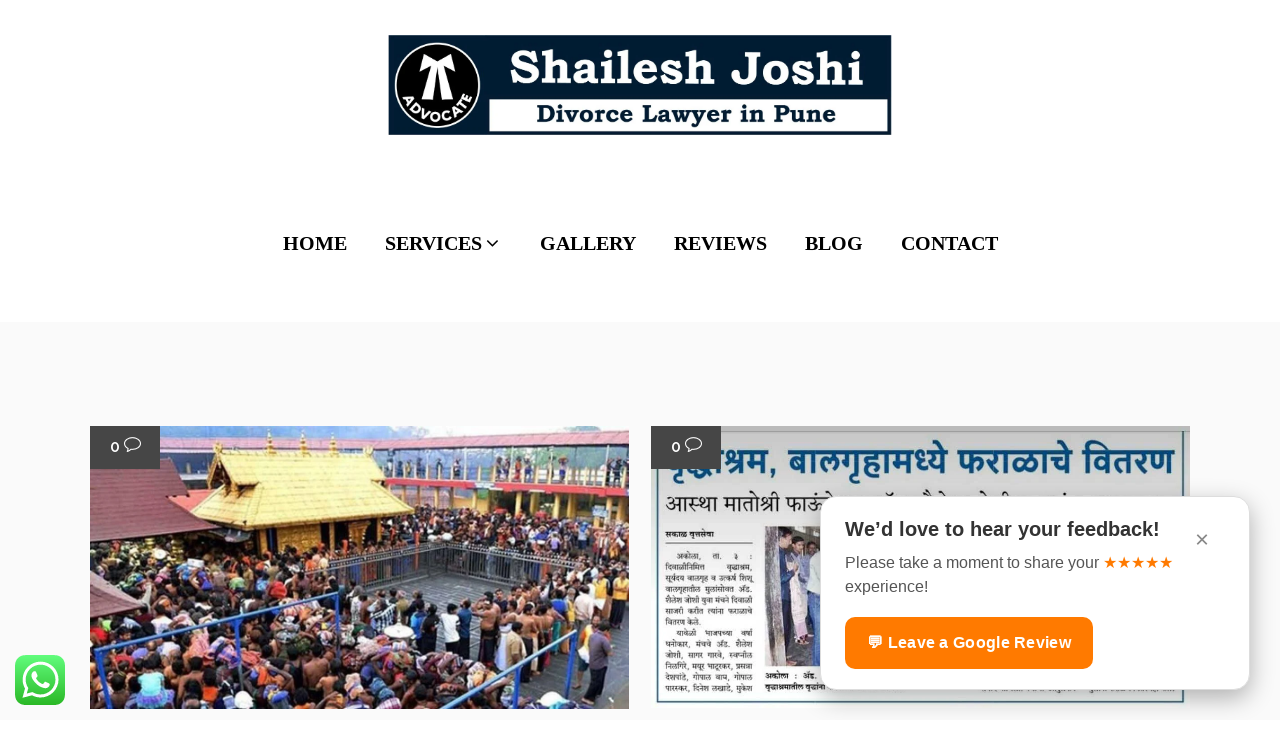

--- FILE ---
content_type: text/html; charset=UTF-8
request_url: https://advocateshaileshjoshi.com/category/case-studies/
body_size: 18452
content:
<!DOCTYPE html>
<html lang="en-US">
<head>
	<meta charset="UTF-8" />

				
		<meta charset="UTF-8" />
        <link rel="profile" href="http://gmpg.org/xfn/11" />
        <link rel="pingback" href="https://advocateshaileshjoshi.com/xmlrpc.php" />

	            <meta name="viewport" content="width=device-width,initial-scale=1,user-scalable=no">
        		
				
		
			
	
	<meta name='robots' content='index, follow, max-image-preview:large, max-snippet:-1, max-video-preview:-1' />

	<!-- This site is optimized with the Yoast SEO plugin v26.2 - https://yoast.com/wordpress/plugins/seo/ -->
	<title>Case Studies Archives - Advocate Shailesh Joshi</title>
	<link rel="canonical" href="https://advocateshaileshjoshi.com/category/case-studies/" />
	<meta property="og:locale" content="en_US" />
	<meta property="og:type" content="article" />
	<meta property="og:title" content="Case Studies Archives - Advocate Shailesh Joshi" />
	<meta property="og:url" content="https://advocateshaileshjoshi.com/category/case-studies/" />
	<meta property="og:site_name" content="Advocate Shailesh Joshi" />
	<meta property="og:image" content="https://advocateshaileshjoshi.com/wp-content/uploads/2024/04/specialist-divorce-lawyer-5.jpg" />
	<meta property="og:image:width" content="2007" />
	<meta property="og:image:height" content="836" />
	<meta property="og:image:type" content="image/jpeg" />
	<meta name="twitter:card" content="summary_large_image" />
	<script type="application/ld+json" class="yoast-schema-graph">{"@context":"https://schema.org","@graph":[{"@type":"CollectionPage","@id":"https://advocateshaileshjoshi.com/category/case-studies/","url":"https://advocateshaileshjoshi.com/category/case-studies/","name":"Case Studies Archives - Advocate Shailesh Joshi","isPartOf":{"@id":"https://advocateshaileshjoshi.com/#website"},"primaryImageOfPage":{"@id":"https://advocateshaileshjoshi.com/category/case-studies/#primaryimage"},"image":{"@id":"https://advocateshaileshjoshi.com/category/case-studies/#primaryimage"},"thumbnailUrl":"https://advocateshaileshjoshi.com/wp-content/uploads/2019/01/sabarimala.jpg","breadcrumb":{"@id":"https://advocateshaileshjoshi.com/category/case-studies/#breadcrumb"},"inLanguage":"en-US"},{"@type":"ImageObject","inLanguage":"en-US","@id":"https://advocateshaileshjoshi.com/category/case-studies/#primaryimage","url":"https://advocateshaileshjoshi.com/wp-content/uploads/2019/01/sabarimala.jpg","contentUrl":"https://advocateshaileshjoshi.com/wp-content/uploads/2019/01/sabarimala.jpg","width":1200,"height":630,"caption":"sabarimala"},{"@type":"BreadcrumbList","@id":"https://advocateshaileshjoshi.com/category/case-studies/#breadcrumb","itemListElement":[{"@type":"ListItem","position":1,"name":"Home","item":"https://advocateshaileshjoshi.com/"},{"@type":"ListItem","position":2,"name":"Case Studies"}]},{"@type":"WebSite","@id":"https://advocateshaileshjoshi.com/#website","url":"https://advocateshaileshjoshi.com/","name":"Advocate Shailesh Joshi","description":"Divorce Lawyer in Pune","potentialAction":[{"@type":"SearchAction","target":{"@type":"EntryPoint","urlTemplate":"https://advocateshaileshjoshi.com/?s={search_term_string}"},"query-input":{"@type":"PropertyValueSpecification","valueRequired":true,"valueName":"search_term_string"}}],"inLanguage":"en-US"}]}</script>
	<!-- / Yoast SEO plugin. -->


<link rel='dns-prefetch' href='//fonts.googleapis.com' />
<link rel="alternate" type="application/rss+xml" title="Advocate Shailesh Joshi &raquo; Feed" href="https://advocateshaileshjoshi.com/feed/" />
<link rel="alternate" type="application/rss+xml" title="Advocate Shailesh Joshi &raquo; Case Studies Category Feed" href="https://advocateshaileshjoshi.com/category/case-studies/feed/" />
<script type="text/javascript">
/* <![CDATA[ */
window._wpemojiSettings = {"baseUrl":"https:\/\/s.w.org\/images\/core\/emoji\/15.0.3\/72x72\/","ext":".png","svgUrl":"https:\/\/s.w.org\/images\/core\/emoji\/15.0.3\/svg\/","svgExt":".svg","source":{"concatemoji":"https:\/\/advocateshaileshjoshi.com\/wp-includes\/js\/wp-emoji-release.min.js?ver=6.7"}};
/*! This file is auto-generated */
!function(i,n){var o,s,e;function c(e){try{var t={supportTests:e,timestamp:(new Date).valueOf()};sessionStorage.setItem(o,JSON.stringify(t))}catch(e){}}function p(e,t,n){e.clearRect(0,0,e.canvas.width,e.canvas.height),e.fillText(t,0,0);var t=new Uint32Array(e.getImageData(0,0,e.canvas.width,e.canvas.height).data),r=(e.clearRect(0,0,e.canvas.width,e.canvas.height),e.fillText(n,0,0),new Uint32Array(e.getImageData(0,0,e.canvas.width,e.canvas.height).data));return t.every(function(e,t){return e===r[t]})}function u(e,t,n){switch(t){case"flag":return n(e,"\ud83c\udff3\ufe0f\u200d\u26a7\ufe0f","\ud83c\udff3\ufe0f\u200b\u26a7\ufe0f")?!1:!n(e,"\ud83c\uddfa\ud83c\uddf3","\ud83c\uddfa\u200b\ud83c\uddf3")&&!n(e,"\ud83c\udff4\udb40\udc67\udb40\udc62\udb40\udc65\udb40\udc6e\udb40\udc67\udb40\udc7f","\ud83c\udff4\u200b\udb40\udc67\u200b\udb40\udc62\u200b\udb40\udc65\u200b\udb40\udc6e\u200b\udb40\udc67\u200b\udb40\udc7f");case"emoji":return!n(e,"\ud83d\udc26\u200d\u2b1b","\ud83d\udc26\u200b\u2b1b")}return!1}function f(e,t,n){var r="undefined"!=typeof WorkerGlobalScope&&self instanceof WorkerGlobalScope?new OffscreenCanvas(300,150):i.createElement("canvas"),a=r.getContext("2d",{willReadFrequently:!0}),o=(a.textBaseline="top",a.font="600 32px Arial",{});return e.forEach(function(e){o[e]=t(a,e,n)}),o}function t(e){var t=i.createElement("script");t.src=e,t.defer=!0,i.head.appendChild(t)}"undefined"!=typeof Promise&&(o="wpEmojiSettingsSupports",s=["flag","emoji"],n.supports={everything:!0,everythingExceptFlag:!0},e=new Promise(function(e){i.addEventListener("DOMContentLoaded",e,{once:!0})}),new Promise(function(t){var n=function(){try{var e=JSON.parse(sessionStorage.getItem(o));if("object"==typeof e&&"number"==typeof e.timestamp&&(new Date).valueOf()<e.timestamp+604800&&"object"==typeof e.supportTests)return e.supportTests}catch(e){}return null}();if(!n){if("undefined"!=typeof Worker&&"undefined"!=typeof OffscreenCanvas&&"undefined"!=typeof URL&&URL.createObjectURL&&"undefined"!=typeof Blob)try{var e="postMessage("+f.toString()+"("+[JSON.stringify(s),u.toString(),p.toString()].join(",")+"));",r=new Blob([e],{type:"text/javascript"}),a=new Worker(URL.createObjectURL(r),{name:"wpTestEmojiSupports"});return void(a.onmessage=function(e){c(n=e.data),a.terminate(),t(n)})}catch(e){}c(n=f(s,u,p))}t(n)}).then(function(e){for(var t in e)n.supports[t]=e[t],n.supports.everything=n.supports.everything&&n.supports[t],"flag"!==t&&(n.supports.everythingExceptFlag=n.supports.everythingExceptFlag&&n.supports[t]);n.supports.everythingExceptFlag=n.supports.everythingExceptFlag&&!n.supports.flag,n.DOMReady=!1,n.readyCallback=function(){n.DOMReady=!0}}).then(function(){return e}).then(function(){var e;n.supports.everything||(n.readyCallback(),(e=n.source||{}).concatemoji?t(e.concatemoji):e.wpemoji&&e.twemoji&&(t(e.twemoji),t(e.wpemoji)))}))}((window,document),window._wpemojiSettings);
/* ]]> */
</script>

<link rel='stylesheet' id='ht_ctc_main_css-css' href='https://advocateshaileshjoshi.com/wp-content/plugins/click-to-chat-for-whatsapp/new/inc/assets/css/main.css?ver=4.29' type='text/css' media='all' />
<style id='wp-emoji-styles-inline-css' type='text/css'>

	img.wp-smiley, img.emoji {
		display: inline !important;
		border: none !important;
		box-shadow: none !important;
		height: 1em !important;
		width: 1em !important;
		margin: 0 0.07em !important;
		vertical-align: -0.1em !important;
		background: none !important;
		padding: 0 !important;
	}
</style>
<link rel='stylesheet' id='contact-form-7-css' href='https://advocateshaileshjoshi.com/wp-content/plugins/contact-form-7/includes/css/styles.css?ver=6.1.2' type='text/css' media='all' />
<link rel='stylesheet' id='moose-elated-default-style-css' href='https://advocateshaileshjoshi.com/wp-content/themes/moose/style.css?ver=6.7' type='text/css' media='all' />
<link rel='stylesheet' id='mediaelement-css' href='https://advocateshaileshjoshi.com/wp-includes/js/mediaelement/mediaelementplayer-legacy.min.css?ver=4.2.17' type='text/css' media='all' />
<link rel='stylesheet' id='wp-mediaelement-css' href='https://advocateshaileshjoshi.com/wp-includes/js/mediaelement/wp-mediaelement.min.css?ver=6.7' type='text/css' media='all' />
<link rel='stylesheet' id='moose-elated-stylesheet-css' href='https://advocateshaileshjoshi.com/wp-content/themes/moose/css/stylesheet.css?ver=6.7' type='text/css' media='all' />
<link rel='stylesheet' id='moose-elated-print-stylesheet-css' href='https://advocateshaileshjoshi.com/wp-content/themes/moose/css/print.css?ver=6.7' type='text/css' media='all' />
<link rel='stylesheet' id='moose-elated-blog-css' href='https://advocateshaileshjoshi.com/wp-content/themes/moose/css/blog.css?ver=6.7' type='text/css' media='all' />
<link rel='stylesheet' id='moose-elated-font_awesome-css' href='https://advocateshaileshjoshi.com/wp-content/themes/moose/css/font-awesome/css/font-awesome.min.css?ver=6.7' type='text/css' media='all' />
<link rel='stylesheet' id='moose-elated-font_elegant-css' href='https://advocateshaileshjoshi.com/wp-content/themes/moose/css/elegant-icons/style.min.css?ver=6.7' type='text/css' media='all' />
<link rel='stylesheet' id='moose-elated-ion_icons-css' href='https://advocateshaileshjoshi.com/wp-content/themes/moose/css/ion-icons/css/ionicons.min.css?ver=6.7' type='text/css' media='all' />
<link rel='stylesheet' id='moose-elated-linea_icons-css' href='https://advocateshaileshjoshi.com/wp-content/themes/moose/css/linea-icons/style.css?ver=6.7' type='text/css' media='all' />
<link rel='stylesheet' id='moose-elated-simple_line_icons-css' href='https://advocateshaileshjoshi.com/wp-content/themes/moose/css/simple-line-icons/simple-line-icons.css?ver=6.7' type='text/css' media='all' />
<link rel='stylesheet' id='moose-elated-dripicons-css' href='https://advocateshaileshjoshi.com/wp-content/themes/moose/css/dripicons/dripicons.css?ver=6.7' type='text/css' media='all' />
<link rel='stylesheet' id='moose-elated-responsive-css' href='https://advocateshaileshjoshi.com/wp-content/themes/moose/css/responsive.min.css?ver=6.7' type='text/css' media='all' />
<link rel='stylesheet' id='moose-elated-style-dynamic-responsive-css' href='https://advocateshaileshjoshi.com/wp-content/themes/moose/css/style_dynamic_responsive.css?ver=1754394135' type='text/css' media='all' />
<link rel='stylesheet' id='moose-elated-style-dynamic-css' href='https://advocateshaileshjoshi.com/wp-content/themes/moose/css/style_dynamic.css?ver=1754394135' type='text/css' media='all' />
<link rel='stylesheet' id='js_composer_front-css' href='https://advocateshaileshjoshi.com/wp-content/plugins/js_composer/assets/css/js_composer.min.css?ver=7.1' type='text/css' media='all' />
<link rel='stylesheet' id='moose-elated-webkit-css' href='https://advocateshaileshjoshi.com/wp-content/themes/moose/css/webkit_stylesheet.css?ver=6.7' type='text/css' media='all' />
<link rel='stylesheet' id='moose_elated_google_fonts-css' href='https://fonts.googleapis.com/css?family=Raleway%3A100%2C100italic%2C200%2C200italic%2C300%2C300italic%2C400%2C400italic%2C500%2C500italic%2C600%2C600italic%2C700%2C700italic%2C800%2C800italic%2C900%2C900italic%7CMarck+Script%3A100%2C100italic%2C200%2C200italic%2C300%2C300italic%2C400%2C400italic%2C500%2C500italic%2C600%2C600italic%2C700%2C700italic%2C800%2C800italic%2C900%2C900italic%7CMontserrat%3A100%2C100italic%2C200%2C200italic%2C300%2C300italic%2C400%2C400italic%2C500%2C500italic%2C600%2C600italic%2C700%2C700italic%2C800%2C800italic%2C900%2C900italic%7CLibre+Baskerville%3A100%2C100italic%2C200%2C200italic%2C300%2C300italic%2C400%2C400italic%2C500%2C500italic%2C600%2C600italic%2C700%2C700italic%2C800%2C800italic%2C900%2C900italic%7CRaleway%3A100%2C100italic%2C200%2C200italic%2C300%2C300italic%2C400%2C400italic%2C500%2C500italic%2C600%2C600italic%2C700%2C700italic%2C800%2C800italic%2C900%2C900italic%7CTinos%3A100%2C100italic%2C200%2C200italic%2C300%2C300italic%2C400%2C400italic%2C500%2C500italic%2C600%2C600italic%2C700%2C700italic%2C800%2C800italic%2C900%2C900italic%7CPlayfair+Display%3A100%2C100italic%2C200%2C200italic%2C300%2C300italic%2C400%2C400italic%2C500%2C500italic%2C600%2C600italic%2C700%2C700italic%2C800%2C800italic%2C900%2C900italic%7CLa+Belle+Aurore%3A100%2C100italic%2C200%2C200italic%2C300%2C300italic%2C400%2C400italic%2C500%2C500italic%2C600%2C600italic%2C700%2C700italic%2C800%2C800italic%2C900%2C900italic&#038;subset=latin%2Clatin-ext&#038;ver=1.0.0' type='text/css' media='all' />
<link rel='stylesheet' id='moose-elated-childstyle-css' href='https://advocateshaileshjoshi.com/wp-content/themes/moose-child/style.css?ver=6.7' type='text/css' media='all' />
<script type="text/javascript" src="https://advocateshaileshjoshi.com/wp-includes/js/jquery/jquery.min.js?ver=3.7.1" id="jquery-core-js"></script>
<script type="text/javascript" src="https://advocateshaileshjoshi.com/wp-includes/js/jquery/jquery-migrate.min.js?ver=3.4.1" id="jquery-migrate-js"></script>
<script></script><link rel="https://api.w.org/" href="https://advocateshaileshjoshi.com/wp-json/" /><link rel="alternate" title="JSON" type="application/json" href="https://advocateshaileshjoshi.com/wp-json/wp/v2/categories/18" /><link rel="EditURI" type="application/rsd+xml" title="RSD" href="https://advocateshaileshjoshi.com/xmlrpc.php?rsd" />
<meta name="generator" content="WordPress 6.7" />
<!-- Google Tag Manager -->
<script>(function(w,d,s,l,i){w[l]=w[l]||[];w[l].push({'gtm.start':
new Date().getTime(),event:'gtm.js'});var f=d.getElementsByTagName(s)[0],
j=d.createElement(s),dl=l!='dataLayer'?'&l='+l:'';j.async=true;j.src=
'https://www.googletagmanager.com/gtm.js?id='+i+dl;f.parentNode.insertBefore(j,f);
})(window,document,'script','dataLayer','GTM-KZKRKGWX');</script>
<!-- End Google Tag Manager --><script id='pixel-script-poptin' src='https://cdn.popt.in/pixel.js?id=785221d6aeeaf' async='true'></script> <meta name="generator" content="Powered by WPBakery Page Builder - drag and drop page builder for WordPress."/>
<link rel="icon" href="https://advocateshaileshjoshi.com/wp-content/uploads/2024/04/cropped-favicon-32x32.webp" sizes="32x32" />
<link rel="icon" href="https://advocateshaileshjoshi.com/wp-content/uploads/2024/04/cropped-favicon-192x192.webp" sizes="192x192" />
<link rel="apple-touch-icon" href="https://advocateshaileshjoshi.com/wp-content/uploads/2024/04/cropped-favicon-180x180.webp" />
<meta name="msapplication-TileImage" content="https://advocateshaileshjoshi.com/wp-content/uploads/2024/04/cropped-favicon-270x270.webp" />
		<style type="text/css" id="wp-custom-css">
			h1, h2, h3, h4, h5, h6 {
  font-family: "bookman old style";
	text-transform:Capitalize;
	font-weight: 500;
  margin: 10px 0 24px;
  color: #00BFFF;
}

nav.main_menu >ul > li > a > span.item_inner {
	font-family: "bookman old style";
}
p, h1, h2, h3, ul, table {
  margin-bottom: 20px;
}

 

.drop_down .second .inner > ul > li > a {
    color: #000000;
    font-size: 15px;
    line-height: 25px;
	  font-family:"bookman old style";
 
}

.page_not_found h2 {
    font-size: 30px;
    color: #000000;
    font-family: 'bookman old style';
    font-weight: 500;
}

a.custom-email-link, a.custom-email-link:visited, a.custom-email-link:hover, a.custom-email-link:active, a.custom-email-link:focus {
    font-family: 'Raleway', sans-serif;
    color: #000000 !important;
    font-size: 17px;
    font-weight: 500;
    text-decoration: none;  /* Optional: removes underline from links */
}

@media only screen and (min-width: 1000px) {
    header.centered_logo .eltd_logo img {
        top: 0px !important;
        margin: 0px !important;
        height: auto !important; /* Maintain aspect ratio */
        max-height: 100px !important; /* Limiting the height to 50px */
    }
}


		</style>
		<noscript><style> .wpb_animate_when_almost_visible { opacity: 1; }</style></noscript></head>

<body class="archive category category-case-studies category-18 eltd-cpt-2.4  moose child-child-ver-1.1 moose-ver-3.6  vertical_menu_with_scroll paspartu_enabled transparent_content blog_installed wpb-js-composer js-comp-ver-7.1 vc_responsive">

<!-- Google Tag Manager (noscript) -->
<noscript><iframe src="https://www.googletagmanager.com/ns.html?id=GTM-KZKRKGWX"
height="0" width="0" style="display:none;visibility:hidden"></iframe></noscript>
<!-- End Google Tag Manager (noscript) -->



<div class="wrapper">
	<div class="wrapper_inner">
					<div class="space_around_content "><div class="space_around_content_inner">
			
			<header class="page_header centered_logo  with_hover_bg_color regular">
			<div class="header_inner clearfix">
								
				
				<div class="header_top_bottom_holder">
										<div class="header_bottom  header_full_width clearfix "  >
																								<div class="header_inner_left">
																															<div class="mobile_menu_button">
										<span>
											<i class="eltd_icon_font_awesome fa fa-bars "></i>										</span>
											</div>
																				
										
										
																					<div class="logo_wrapper" style="height:142.5px;">
																								<div class="eltd_logo"><a style="height:142.5px;" href="https://advocateshaileshjoshi.com/"><img class="normal" src="http://advocateshaileshjoshi.com/wp-content/uploads/2024/04/shailesh-joshi-logo.jpg" alt="Logo"/><img class="light" src="http://advocateshaileshjoshi.com/wp-content/uploads/2024/04/shailesh-joshi-logo.jpg" alt="Logo"/><img class="dark" src="http://advocateshaileshjoshi.com/wp-content/uploads/2024/04/shailesh-joshi-logo.jpg" alt="Logo"/><img class="sticky" src="http://advocateshaileshjoshi.com/wp-content/uploads/2024/04/shailesh-joshi-logo.jpg" alt="Logo"/><img class="mobile" src="https://advocateshaileshjoshi.com/wp-content/uploads/2025/08/logo1.jpg" alt="Logo"/></a></div>
																							</div>
																				
										
																													</div>
																																																																				<nav class="main_menu drop_down   ">
											<ul id="menu-menu-1" class=""><li id="nav-menu-item-28" class="menu-item menu-item-type-post_type menu-item-object-page menu-item-home  narrow"><a href="https://advocateshaileshjoshi.com/" class=""><span class="item_inner"><span class="menu_icon_wrapper"><i class="menu_icon blank fa"></i></span><span class="item_text">Home</span></span><span class="plus"></span></a></li>
<li id="nav-menu-item-186" class="menu-item menu-item-type-custom menu-item-object-custom menu-item-has-children  has_sub narrow"><a href="#" class=""><span class="item_inner"><span class="menu_icon_wrapper"><i class="menu_icon blank fa"></i></span><span class="item_text">Services</span><i class="eltd_menu_arrow fa fa-angle-down"></i></span><span class="plus"></span></a>
<div class="second" ><div class="inner"><ul >
	<li id="nav-menu-item-194" class="menu-item menu-item-type-post_type menu-item-object-page "><a href="https://advocateshaileshjoshi.com/dissolution-of-marriage/" class=""><span class="item_inner"><span class="menu_icon_wrapper"><i class="menu_icon blank fa"></i></span><span class="item_text">Dissolution of Marriage</span></span><span class="plus"></span></a></li>
	<li id="nav-menu-item-193" class="menu-item menu-item-type-post_type menu-item-object-page "><a href="https://advocateshaileshjoshi.com/restitution-of-conjugal-rights/" class=""><span class="item_inner"><span class="menu_icon_wrapper"><i class="menu_icon blank fa"></i></span><span class="item_text">Restitution of Conjugal Rights</span></span><span class="plus"></span></a></li>
	<li id="nav-menu-item-192" class="menu-item menu-item-type-post_type menu-item-object-page "><a href="https://advocateshaileshjoshi.com/mutual-consent-divorce/" class=""><span class="item_inner"><span class="menu_icon_wrapper"><i class="menu_icon blank fa"></i></span><span class="item_text">Mutual Consent Divorce</span></span><span class="plus"></span></a></li>
	<li id="nav-menu-item-191" class="menu-item menu-item-type-post_type menu-item-object-page "><a href="https://advocateshaileshjoshi.com/dowry-under-section-498a/" class=""><span class="item_inner"><span class="menu_icon_wrapper"><i class="menu_icon blank fa"></i></span><span class="item_text">Dowry under Section 498A</span></span><span class="plus"></span></a></li>
	<li id="nav-menu-item-190" class="menu-item menu-item-type-post_type menu-item-object-page "><a href="https://advocateshaileshjoshi.com/domestic-violence/" class=""><span class="item_inner"><span class="menu_icon_wrapper"><i class="menu_icon blank fa"></i></span><span class="item_text">Domestic Violence</span></span><span class="plus"></span></a></li>
	<li id="nav-menu-item-189" class="menu-item menu-item-type-post_type menu-item-object-page "><a href="https://advocateshaileshjoshi.com/child-custody/" class=""><span class="item_inner"><span class="menu_icon_wrapper"><i class="menu_icon blank fa"></i></span><span class="item_text">Child Custody</span></span><span class="plus"></span></a></li>
	<li id="nav-menu-item-188" class="menu-item menu-item-type-post_type menu-item-object-page "><a href="https://advocateshaileshjoshi.com/maintenance-alimony/" class=""><span class="item_inner"><span class="menu_icon_wrapper"><i class="menu_icon blank fa"></i></span><span class="item_text">Maintenance &#038; Alimony</span></span><span class="plus"></span></a></li>
	<li id="nav-menu-item-187" class="menu-item menu-item-type-post_type menu-item-object-page "><a href="https://advocateshaileshjoshi.com/other-legal-services/" class=""><span class="item_inner"><span class="menu_icon_wrapper"><i class="menu_icon blank fa"></i></span><span class="item_text">Other Legal Services</span></span><span class="plus"></span></a></li>
</ul></div></div>
</li>
<li id="nav-menu-item-35" class="menu-item menu-item-type-post_type menu-item-object-page  narrow"><a href="https://advocateshaileshjoshi.com/gallery/" class=""><span class="item_inner"><span class="menu_icon_wrapper"><i class="menu_icon blank fa"></i></span><span class="item_text">Gallery</span></span><span class="plus"></span></a></li>
<li id="nav-menu-item-34" class="menu-item menu-item-type-post_type menu-item-object-page  narrow"><a href="https://advocateshaileshjoshi.com/reviews/" class=""><span class="item_inner"><span class="menu_icon_wrapper"><i class="menu_icon blank fa"></i></span><span class="item_text">Reviews</span></span><span class="plus"></span></a></li>
<li id="nav-menu-item-33" class="menu-item menu-item-type-post_type menu-item-object-page current_page_parent  narrow"><a href="https://advocateshaileshjoshi.com/blog/" class=""><span class="item_inner"><span class="menu_icon_wrapper"><i class="menu_icon blank fa"></i></span><span class="item_text">Blog</span></span><span class="plus"></span></a></li>
<li id="nav-menu-item-32" class="menu-item menu-item-type-post_type menu-item-object-page  narrow"><a href="https://advocateshaileshjoshi.com/contact/" class=""><span class="item_inner"><span class="menu_icon_wrapper"><i class="menu_icon blank fa"></i></span><span class="item_text">Contact</span></span><span class="plus"></span></a></li>
</ul>										</nav>
																					<div class="header_inner_right">
												<div class="side_menu_button_wrapper right">
																										<div class="side_menu_button">
																																																							
													</div>
												</div>
											</div>
																																																	<nav class="mobile_menu">
											<ul id="menu-menu-2" class=""><li id="mobile-menu-item-28" class="menu-item menu-item-type-post_type menu-item-object-page menu-item-home  level0"><a href="https://advocateshaileshjoshi.com/" class=""><span>Home</span></a><span class="mobile_arrow"><i class="fa fa-angle-right"></i><i class="fa fa-angle-down"></i></span></li>
<li id="mobile-menu-item-186" class="menu-item menu-item-type-custom menu-item-object-custom menu-item-has-children  has_sub level0"><a href="#" class=""><span>Services</span></a><span class="mobile_arrow"><i class="fa fa-angle-right"></i><i class="fa fa-angle-down"></i></span>
<ul class="sub_menu">
	<li id="mobile-menu-item-194" class="menu-item menu-item-type-post_type menu-item-object-page  level1"><a href="https://advocateshaileshjoshi.com/dissolution-of-marriage/" class=""><span>Dissolution of Marriage</span></a><span class="mobile_arrow"><i class="fa fa-angle-right"></i><i class="fa fa-angle-down"></i></span></li>
	<li id="mobile-menu-item-193" class="menu-item menu-item-type-post_type menu-item-object-page  level1"><a href="https://advocateshaileshjoshi.com/restitution-of-conjugal-rights/" class=""><span>Restitution of Conjugal Rights</span></a><span class="mobile_arrow"><i class="fa fa-angle-right"></i><i class="fa fa-angle-down"></i></span></li>
	<li id="mobile-menu-item-192" class="menu-item menu-item-type-post_type menu-item-object-page  level1"><a href="https://advocateshaileshjoshi.com/mutual-consent-divorce/" class=""><span>Mutual Consent Divorce</span></a><span class="mobile_arrow"><i class="fa fa-angle-right"></i><i class="fa fa-angle-down"></i></span></li>
	<li id="mobile-menu-item-191" class="menu-item menu-item-type-post_type menu-item-object-page  level1"><a href="https://advocateshaileshjoshi.com/dowry-under-section-498a/" class=""><span>Dowry under Section 498A</span></a><span class="mobile_arrow"><i class="fa fa-angle-right"></i><i class="fa fa-angle-down"></i></span></li>
	<li id="mobile-menu-item-190" class="menu-item menu-item-type-post_type menu-item-object-page  level1"><a href="https://advocateshaileshjoshi.com/domestic-violence/" class=""><span>Domestic Violence</span></a><span class="mobile_arrow"><i class="fa fa-angle-right"></i><i class="fa fa-angle-down"></i></span></li>
	<li id="mobile-menu-item-189" class="menu-item menu-item-type-post_type menu-item-object-page  level1"><a href="https://advocateshaileshjoshi.com/child-custody/" class=""><span>Child Custody</span></a><span class="mobile_arrow"><i class="fa fa-angle-right"></i><i class="fa fa-angle-down"></i></span></li>
	<li id="mobile-menu-item-188" class="menu-item menu-item-type-post_type menu-item-object-page  level1"><a href="https://advocateshaileshjoshi.com/maintenance-alimony/" class=""><span>Maintenance &#038; Alimony</span></a><span class="mobile_arrow"><i class="fa fa-angle-right"></i><i class="fa fa-angle-down"></i></span></li>
	<li id="mobile-menu-item-187" class="menu-item menu-item-type-post_type menu-item-object-page  level1"><a href="https://advocateshaileshjoshi.com/other-legal-services/" class=""><span>Other Legal Services</span></a><span class="mobile_arrow"><i class="fa fa-angle-right"></i><i class="fa fa-angle-down"></i></span></li>
</ul>
</li>
<li id="mobile-menu-item-35" class="menu-item menu-item-type-post_type menu-item-object-page  level0"><a href="https://advocateshaileshjoshi.com/gallery/" class=""><span>Gallery</span></a><span class="mobile_arrow"><i class="fa fa-angle-right"></i><i class="fa fa-angle-down"></i></span></li>
<li id="mobile-menu-item-34" class="menu-item menu-item-type-post_type menu-item-object-page  level0"><a href="https://advocateshaileshjoshi.com/reviews/" class=""><span>Reviews</span></a><span class="mobile_arrow"><i class="fa fa-angle-right"></i><i class="fa fa-angle-down"></i></span></li>
<li id="mobile-menu-item-33" class="menu-item menu-item-type-post_type menu-item-object-page current_page_parent  level0"><a href="https://advocateshaileshjoshi.com/blog/" class=""><span>Blog</span></a><span class="mobile_arrow"><i class="fa fa-angle-right"></i><i class="fa fa-angle-down"></i></span></li>
<li id="mobile-menu-item-32" class="menu-item menu-item-type-post_type menu-item-object-page  level0"><a href="https://advocateshaileshjoshi.com/contact/" class=""><span>Contact</span></a><span class="mobile_arrow"><i class="fa fa-angle-right"></i><i class="fa fa-angle-down"></i></span></li>
</ul>										</nav>
																</div>
					</div>
				</div>
		</header>
	
		
	<a id='back_to_top' class="" href='#'>
			<span class="eltd_icon_stack">
				<span aria-hidden="true" class="eltd_icon_font_elegant arrow_carrot-up  "></span>			</span>
	</a>
						

<div class="paspartu_outer ">
		
		<div class="paspartu_left"></div>
	<div class="paspartu_right"></div>
	<div class="paspartu_inner">
	
		<div class="content content_top_margin_none">
								<div class="content_inner  ">
										<div class="container">
				<div class="container_inner default_template_holder clearfix">
							
    <div class="blog_holder masonry masonry_pagination masonry_pagination two_columns">

                    <div class="blog_holder_grid_sizer"></div>
            <div class="blog_holder_grid_gutter"></div>
                            			<article id="post-856" class="post-856 post type-post status-publish format-standard has-post-thumbnail hentry category-blog category-case-studies tag-sabarimala">
									<div class="post_image">
						<a href="https://advocateshaileshjoshi.com/sabarimala-case-can-maintain-equilibrium/" target="_self" title="The Sabarimala Case &#8211; Can we maintain the equilibrium?">
							<img width="1200" height="630" src="https://advocateshaileshjoshi.com/wp-content/uploads/2019/01/sabarimala.jpg" class="attachment-full size-full wp-post-image" alt="sabarimala" decoding="async" fetchpriority="high" srcset="https://advocateshaileshjoshi.com/wp-content/uploads/2019/01/sabarimala.jpg 1200w, https://advocateshaileshjoshi.com/wp-content/uploads/2019/01/sabarimala-300x158.jpg 300w, https://advocateshaileshjoshi.com/wp-content/uploads/2019/01/sabarimala-1024x538.jpg 1024w, https://advocateshaileshjoshi.com/wp-content/uploads/2019/01/sabarimala-768x403.jpg 768w, https://advocateshaileshjoshi.com/wp-content/uploads/2019/01/sabarimala-700x368.jpg 700w" sizes="(max-width: 1200px) 100vw, 1200px" />						</a>
						<div class="post_corner_info_holder">
																					<div class="post_comments_standard_holder">
								<div class="post_comments_holder">
									<a class="post_comments" href="https://advocateshaileshjoshi.com/sabarimala-case-can-maintain-equilibrium/#respond" target="_self">
										<span class="post_comments_number">0 </span>
										<span class="icon-bubble"></span>
									</a>
								</div>
							</div>
													</div>
					</div>
								<div class="post_text">
					<div class="post_text_inner">
						<h4>
							<a href="https://advocateshaileshjoshi.com/sabarimala-case-can-maintain-equilibrium/" target="_self" title="The Sabarimala Case &#8211; Can we maintain the equilibrium?">The Sabarimala Case &#8211; Can we maintain the equilibrium?</a>
						</h4>
												<p class="post_excerpt">The Sabarimala Case - Can one maintain the equilibrium?
If we are to compare all the religions around the world we will come to a conclusion that
some aspects of religion have been in conflict with woman rights. Misogynistic traditions have faced the
heat of reason and equality for...</p>													
											</div>
				</div>
			</article>
		
                    			<article id="post-485" class="post-485 post type-post status-publish format-standard has-post-thumbnail hentry category-blog category-case-studies tag-social-welfare-activities">
									<div class="post_image">
						<a href="https://advocateshaileshjoshi.com/advocate-shailesh-joshi-yuva-manch-activities/" target="_self" title="Advocate Shailesh Joshi Yuva Manch Activities">
							<img width="1068" height="558" src="https://advocateshaileshjoshi.com/wp-content/uploads/2017/09/matoshree.jpg" class="attachment-full size-full wp-post-image" alt="" decoding="async" srcset="https://advocateshaileshjoshi.com/wp-content/uploads/2017/09/matoshree.jpg 1068w, https://advocateshaileshjoshi.com/wp-content/uploads/2017/09/matoshree-300x157.jpg 300w, https://advocateshaileshjoshi.com/wp-content/uploads/2017/09/matoshree-1024x535.jpg 1024w, https://advocateshaileshjoshi.com/wp-content/uploads/2017/09/matoshree-768x401.jpg 768w, https://advocateshaileshjoshi.com/wp-content/uploads/2017/09/matoshree-700x366.jpg 700w" sizes="(max-width: 1068px) 100vw, 1068px" />						</a>
						<div class="post_corner_info_holder">
																					<div class="post_comments_standard_holder">
								<div class="post_comments_holder">
									<a class="post_comments" href="https://advocateshaileshjoshi.com/advocate-shailesh-joshi-yuva-manch-activities/#respond" target="_self">
										<span class="post_comments_number">0 </span>
										<span class="icon-bubble"></span>
									</a>
								</div>
							</div>
													</div>
					</div>
								<div class="post_text">
					<div class="post_text_inner">
						<h4>
							<a href="https://advocateshaileshjoshi.com/advocate-shailesh-joshi-yuva-manch-activities/" target="_self" title="Advocate Shailesh Joshi Yuva Manch Activities">Advocate Shailesh Joshi Yuva Manch Activities</a>
						</h4>
												<p class="post_excerpt">Yuva Manch Activities
Advocate Shailesh Joshi's social efforts...</p>													
											</div>
				</div>
			</article>
		
                    			<article id="post-481" class="post-481 post type-post status-publish format-standard has-post-thumbnail hentry category-case-studies category-veer-savarkar tag-bharat-ratna tag-savarkar">
									<div class="post_image">
						<a href="https://advocateshaileshjoshi.com/beginning-the-mission-from-cellular-jail/" target="_self" title="Beginning the Mission from Cellular Jail">
													</a>
						<div class="post_corner_info_holder">
																					<div class="post_comments_standard_holder">
								<div class="post_comments_holder">
									<a class="post_comments" href="https://advocateshaileshjoshi.com/beginning-the-mission-from-cellular-jail/#respond" target="_self">
										<span class="post_comments_number">0 </span>
										<span class="icon-bubble"></span>
									</a>
								</div>
							</div>
													</div>
					</div>
								<div class="post_text">
					<div class="post_text_inner">
						<h4>
							<a href="https://advocateshaileshjoshi.com/beginning-the-mission-from-cellular-jail/" target="_self" title="Beginning the Mission from Cellular Jail">Beginning the Mission from Cellular Jail</a>
						</h4>
												<p class="post_excerpt">Advocate Shailesh Joshi explains about the movement for Bharat Ratna to Veer Savarkar
...</p>													
											</div>
				</div>
			</article>
		
                                </div>
            					</div>
			</div>
	

    </div> <!-- close div.content_inner -->
</div>  <!-- close div.content -->

        		</div> <!-- paspartu_inner close div -->
		        <div class="paspartu_bottom"></div>
        </div> <!-- paspartu_outer close div -->

    </div></div> <!-- space_around_content close div -->

<footer class="footer_border_columns">
	<div class="footer_inner clearfix">
					<div class="footer_top_holder">
				<div class="footer_top footer_top_full">
																					<div class="four_columns clearfix">
										<div class="eltd_column column1">
											<div class="column_inner">
												<div id="custom_html-4" class="widget_text widget widget_custom_html"><h4>Adv Shailesh Joshi</h4><div class="textwidget custom-html-widget"><!-- wp:paragraph -->
<p style="text-align: left;"><strong>Office:</strong> 101 Swastika Angan<br>Nr. Kalyani Hospital<br>Chandan Nagar<br>Pune 411014<br><br><strong>Office:</strong> Shivaji Nagar Court, Pune 411005<br><a href="mailto:urpunelawyer@gmail.com">urpunelawyer@gmail.com</a><br>Phone: 86260 20635</p>
<!-- /wp:paragraph --></div></div>											</div>
										</div>
										<div class="eltd_column column2">
											<div class="column_inner">
												
		<div id="recent-posts-2" class="widget widget_recent_entries">
		<h4>Recent Posts</h4>
		<ul>
											<li>
					<a href="https://advocateshaileshjoshi.com/secretly-recorded-telephonic-conversations-as-evidence-in-india/">Secretly Recorded Telephonic Conversations as Evidence in India</a>
											<span class="post-date">September 12, 2025</span>
									</li>
											<li>
					<a href="https://advocateshaileshjoshi.com/personality-rights-in-india-a-landmark-case-on-digital-privacy-and-celebrity-protection/">Personality Rights in India: A Landmark Case on Digital Privacy and Celebrity Protection</a>
											<span class="post-date">September 12, 2025</span>
									</li>
											<li>
					<a href="https://advocateshaileshjoshi.com/advocate-shailesh-joshi-pune-divorce-lawyer/">Advocate Shailesh Joshi: Pune Divorce Lawyer</a>
											<span class="post-date">August 21, 2025</span>
									</li>
					</ul>

		</div>											</div>
										</div>
										<div class="eltd_column column3">
											<div class="column_inner">
												<div id="text-2" class="widget widget_text"><h4>Bank Account</h4>			<div class="textwidget"><p style="text-align:left"><strong>Name</strong>: Shailesh Joshi<br />
<strong>Bank</strong>: HDFC Bank<br />
Savings A/C No. 25231000002073<br />
IFSC Code: HDFC0002523<br />
<strong>Gpay</strong>: 86260 20635</p>
</div>
		</div><div id="custom_html-13" class="widget_text widget widget_custom_html"><div class="textwidget custom-html-widget"><p>
	&nbsp;
</p></div></div><div id="custom_html-12" class="widget_text widget widget_custom_html"><h4>Social Media</h4><div class="textwidget custom-html-widget"><a href="https://www.instagram.com/adv.shailesh11/" target="_blank" style="text-decoration: none; font-size: 18px; color: #E1306C;">
  <i class="fa fa-instagram"></i>  
</a>
<a href="https://www.linkedin.com/in/adv-shailesh-joshi-52109439/" target="_blank" style="text-decoration: none; font-size: 18px; color: #0077B5;">
  <i class="fa fa-linkedin"></i>  
</a>
<a href="https://www.facebook.com/advocateshaileshjoshi/" target="_blank" style="text-decoration: none; font-size: 18px; color: #1877F2;">
  <i class="fa fa-facebook-f"></i> 
</a>
<a href="https://www.youtube.com/@advocateshaileshjoshi" target="_blank" style="text-decoration: none; font-size: 18px; color: #FF0000;">
  <i class="fa fa-youtube"></i> 
</a>



</div></div>											</div>
										</div>
										<div class="eltd_column column4">
											<div class="column_inner">
												<div id="custom_html-3" class="widget_text widget widget_custom_html"><h4>Follow Us</h4><div class="textwidget custom-html-widget"><div id="fb-root"></div>
<script>(function(d, s, id) {
  var js, fjs = d.getElementsByTagName(s)[0];
  if (d.getElementById(id)) return;
  js = d.createElement(s); js.id = id;
  js.src = "//connect.facebook.net/en_GB/sdk.js#xfbml=1&version=v2.8&appId=1185855851439181";
  fjs.parentNode.insertBefore(js, fjs);
}(document, 'script', 'facebook-jssdk'));</script>

<div class="fb-page" data-href="https://www.facebook.com/advocateshaileshjoshi/?" data-tabs="timeline" data-height="200" data-small-header="false" data-adapt-container-width="true" data-hide-cover="false" data-show-facepile="true"><blockquote cite="https://www.facebook.com/advocateshaileshjoshi/" class="fb-xfbml-parse-ignore"><a href="https://www.facebook.com/advocateshaileshjoshi/">Advocate Shailesh S. Joshi</a></blockquote></div></div></div><div id="custom_html-14" class="widget_text widget widget_custom_html"><div class="textwidget custom-html-widget"><p>
	&nbsp;
</p></div></div><div id="custom_html-11" class="widget_text widget widget_custom_html"><h4>Subscribe on YouTube</h4><div class="textwidget custom-html-widget"><a href="https://www.youtube.com/@advocateshaileshjoshi?sub_confirmation=1" target="_blank">
  <img src="https://advocateshaileshjoshi.com/wp-content/uploads/2025/07/youtube1.jpg" 
       alt="Subscribe on YouTube" 
       style="width: 200px; height: auto; border: none;" />
</a>
</div></div>											</div>
										</div>
									</div>
																				</div>

			</div>
				            				                		<div class="footer_bottom_border_holder " style="height: 0.5px;background-color: #5b5b5b;"></div>
				            			<div class="footer_bottom_holder">
                <div class="footer_bottom_holder_inner">
                    
                                                                <div class="two_columns_50_50 clearfix">
                                        <div class="eltd_column column1">
                                            <div class="column_inner">
                                                <div class="textwidget custom-html-widget"></div>                                            </div>
                                        </div>
                                        <div class="eltd_column column2">
                                            <div class="column_inner">
                                                                                            </div>
                                        </div>
                                    </div>
                                                                                </div>
			</div>
            		

	</div>
</footer>
</div> <!-- close div.wrapper_inner  -->
</div> <!-- close div.wrapper -->
		<!-- Click to Chat - https://holithemes.com/plugins/click-to-chat/  v4.29 -->
									<div class="ht-ctc ht-ctc-chat ctc-analytics ctc_wp_desktop style-2  ht_ctc_entry_animation ht_ctc_an_entry_corner " id="ht-ctc-chat"  
				style="display: none;  position: fixed; bottom: 15px; left: 15px;"   >
								<div class="ht_ctc_style ht_ctc_chat_style">
				<div  style="display: flex; justify-content: center; align-items: center;  " class="ctc-analytics ctc_s_2">
	<p class="ctc-analytics ctc_cta ctc_cta_stick ht-ctc-cta  ht-ctc-cta-hover " style="padding: 0px 16px; line-height: 1.6; font-size: 15px; background-color: #25D366; color: #ffffff; border-radius:10px; margin:0 10px;  display: none; order: 1; ">WhatsApp us</p>
	<svg style="pointer-events:none; display:block; height:50px; width:50px;" width="50px" height="50px" viewBox="0 0 1024 1024">
        <defs>
        <path id="htwasqicona-chat" d="M1023.941 765.153c0 5.606-.171 17.766-.508 27.159-.824 22.982-2.646 52.639-5.401 66.151-4.141 20.306-10.392 39.472-18.542 55.425-9.643 18.871-21.943 35.775-36.559 50.364-14.584 14.56-31.472 26.812-50.315 36.416-16.036 8.172-35.322 14.426-55.744 18.549-13.378 2.701-42.812 4.488-65.648 5.3-9.402.336-21.564.505-27.15.505l-504.226-.081c-5.607 0-17.765-.172-27.158-.509-22.983-.824-52.639-2.646-66.152-5.4-20.306-4.142-39.473-10.392-55.425-18.542-18.872-9.644-35.775-21.944-50.364-36.56-14.56-14.584-26.812-31.471-36.415-50.314-8.174-16.037-14.428-35.323-18.551-55.744-2.7-13.378-4.487-42.812-5.3-65.649-.334-9.401-.503-21.563-.503-27.148l.08-504.228c0-5.607.171-17.766.508-27.159.825-22.983 2.646-52.639 5.401-66.151 4.141-20.306 10.391-39.473 18.542-55.426C34.154 93.24 46.455 76.336 61.07 61.747c14.584-14.559 31.472-26.812 50.315-36.416 16.037-8.172 35.324-14.426 55.745-18.549 13.377-2.701 42.812-4.488 65.648-5.3 9.402-.335 21.565-.504 27.149-.504l504.227.081c5.608 0 17.766.171 27.159.508 22.983.825 52.638 2.646 66.152 5.401 20.305 4.141 39.472 10.391 55.425 18.542 18.871 9.643 35.774 21.944 50.363 36.559 14.559 14.584 26.812 31.471 36.415 50.315 8.174 16.037 14.428 35.323 18.551 55.744 2.7 13.378 4.486 42.812 5.3 65.649.335 9.402.504 21.564.504 27.15l-.082 504.226z"/>
        </defs>
        <linearGradient id="htwasqiconb-chat" gradientUnits="userSpaceOnUse" x1="512.001" y1=".978" x2="512.001" y2="1025.023">
            <stop offset="0" stop-color="#61fd7d"/>
            <stop offset="1" stop-color="#2bb826"/>
        </linearGradient>
        <use xlink:href="#htwasqicona-chat" overflow="visible" style="fill: url(#htwasqiconb-chat)" fill="url(#htwasqiconb-chat)"/>
        <g>
            <path style="fill: #FFFFFF;" fill="#FFF" d="M783.302 243.246c-69.329-69.387-161.529-107.619-259.763-107.658-202.402 0-367.133 164.668-367.214 367.072-.026 64.699 16.883 127.854 49.017 183.522l-52.096 190.229 194.665-51.047c53.636 29.244 114.022 44.656 175.482 44.682h.151c202.382 0 367.128-164.688 367.21-367.094.039-98.087-38.121-190.319-107.452-259.706zM523.544 808.047h-.125c-54.767-.021-108.483-14.729-155.344-42.529l-11.146-6.612-115.517 30.293 30.834-112.592-7.259-11.544c-30.552-48.579-46.688-104.729-46.664-162.379.066-168.229 136.985-305.096 305.339-305.096 81.521.031 158.154 31.811 215.779 89.482s89.342 134.332 89.312 215.859c-.066 168.243-136.984 305.118-305.209 305.118zm167.415-228.515c-9.177-4.591-54.286-26.782-62.697-29.843-8.41-3.062-14.526-4.592-20.645 4.592-6.115 9.182-23.699 29.843-29.053 35.964-5.352 6.122-10.704 6.888-19.879 2.296-9.176-4.591-38.74-14.277-73.786-45.526-27.275-24.319-45.691-54.359-51.043-63.543-5.352-9.183-.569-14.146 4.024-18.72 4.127-4.109 9.175-10.713 13.763-16.069 4.587-5.355 6.117-9.183 9.175-15.304 3.059-6.122 1.529-11.479-.765-16.07-2.293-4.591-20.644-49.739-28.29-68.104-7.447-17.886-15.013-15.466-20.645-15.747-5.346-.266-11.469-.322-17.585-.322s-16.057 2.295-24.467 11.478-32.113 31.374-32.113 76.521c0 45.147 32.877 88.764 37.465 94.885 4.588 6.122 64.699 98.771 156.741 138.502 21.892 9.45 38.982 15.094 52.308 19.322 21.98 6.979 41.982 5.995 57.793 3.634 17.628-2.633 54.284-22.189 61.932-43.615 7.646-21.427 7.646-39.791 5.352-43.617-2.294-3.826-8.41-6.122-17.585-10.714z"/>
        </g>
        </svg></div>
				</div>
			</div>
							<span class="ht_ctc_chat_data" data-settings="{&quot;number&quot;:&quot;918626020635&quot;,&quot;pre_filled&quot;:&quot;Hello Adv Shailesh Joshi,\r\nI would like to have a consultation with you.&quot;,&quot;dis_m&quot;:&quot;show&quot;,&quot;dis_d&quot;:&quot;show&quot;,&quot;css&quot;:&quot;display: none; cursor: pointer; z-index: 99999999;&quot;,&quot;pos_d&quot;:&quot;position: fixed; bottom: 15px; left: 15px;&quot;,&quot;pos_m&quot;:&quot;position: fixed; bottom: 15px; left: 15px;&quot;,&quot;side_d&quot;:&quot;left&quot;,&quot;side_m&quot;:&quot;left&quot;,&quot;schedule&quot;:&quot;no&quot;,&quot;se&quot;:150,&quot;ani&quot;:&quot;no-animation&quot;,&quot;url_target_d&quot;:&quot;_blank&quot;,&quot;ga&quot;:&quot;yes&quot;,&quot;fb&quot;:&quot;yes&quot;,&quot;webhook_format&quot;:&quot;json&quot;,&quot;g_init&quot;:&quot;default&quot;,&quot;g_an_event_name&quot;:&quot;click to chat&quot;,&quot;pixel_event_name&quot;:&quot;Click to Chat by HoliThemes&quot;}" data-rest="129096064c"></span>
				<script>(function() {
  // Don't run in admin
  if (window.location.pathname.indexOf('/wp-admin') === 0) return;

  function createReviewBanner() {
    // Remove existing instance
    const existing = document.getElementById('review-banner-large');
    if (existing) existing.remove();

    // Banner container
    const banner = document.createElement('div');
    banner.id = 'review-banner-large';
    banner.setAttribute('aria-live', 'polite');

    // Style container
    Object.assign(banner.style, {
      position: 'fixed',
      bottom: '30px',
      right: '30px',
      zIndex: '999999',
      maxWidth: '380px',
      background: '#ffffff',
      boxShadow: '0 8px 25px rgba(0,0,0,0.3)',
      borderRadius: '16px',
      padding: '20px 24px',
      fontFamily: 'Arial, sans-serif',
      border: '1px solid #ddd',
      color: '#222',
      transition: 'opacity 0.4s ease, transform 0.4s ease',
      transform: 'translateY(20px)',
      opacity: '0'
    });

    banner.innerHTML = `
      <div style="position: relative;">
        <button id="close-review-banner" aria-label="Close" 
          style="position:absolute; top:8px; right:10px; background:none; border:none; font-size:24px; color:#888; cursor:pointer;">×</button>
        <div style="font-size:20px; font-weight:700; margin-bottom:10px; color:#333;">
          We’d love to hear your feedback!
        </div>
        <div style="font-size:16px; color:#555; margin-bottom:18px;">
          Please take a moment to share your <span style="color:#ff7a00;">★★★★★</span> experience!
        </div>
        <a href="https://g.page/r/CcT-G5RFrHUkEBM/review" target="_blank" rel="noopener noreferrer"
          style="display:inline-block; background:#ff7a00; color:#fff; text-decoration:none; padding:14px 22px; border-radius:10px; font-weight:700; font-size:16px; letter-spacing:0.3px;">
          💬 Leave a Google Review
        </a>
      </div>
    `;

    document.body.appendChild(banner);

    // Animate in
    setTimeout(() => {
      banner.style.opacity = '1';
      banner.style.transform = 'translateY(0)';
    }, 200);

    // Close behavior
    document.getElementById('close-review-banner').addEventListener('click', () => {
      banner.style.opacity = '0';
      banner.style.transform = 'translateY(20px)';
      setTimeout(() => banner.remove(), 400);
    });
  }

  // Delay 2 seconds after DOM ready
  function ready(fn) {
    if (document.readyState === 'complete' || document.readyState === 'interactive') {
      setTimeout(fn, 2000);
    } else {
      document.addEventListener('DOMContentLoaded', () => setTimeout(fn, 2000));
    }
  }

  ready(createReviewBanner);
})();
</script><script type="text/javascript" id="ht_ctc_app_js-js-extra">
/* <![CDATA[ */
var ht_ctc_chat_var = {"number":"918626020635","pre_filled":"Hello Adv Shailesh Joshi,\r\nI would like to have a consultation with you.","dis_m":"show","dis_d":"show","css":"display: none; cursor: pointer; z-index: 99999999;","pos_d":"position: fixed; bottom: 15px; left: 15px;","pos_m":"position: fixed; bottom: 15px; left: 15px;","side_d":"left","side_m":"left","schedule":"no","se":"150","ani":"no-animation","url_target_d":"_blank","ga":"yes","fb":"yes","webhook_format":"json","g_init":"default","g_an_event_name":"click to chat","pixel_event_name":"Click to Chat by HoliThemes"};
var ht_ctc_variables = {"g_an_event_name":"click to chat","pixel_event_type":"trackCustom","pixel_event_name":"Click to Chat by HoliThemes","g_an_params":["g_an_param_1","g_an_param_2","g_an_param_3"],"g_an_param_1":{"key":"number","value":"{number}"},"g_an_param_2":{"key":"title","value":"{title}"},"g_an_param_3":{"key":"url","value":"{url}"},"pixel_params":["pixel_param_1","pixel_param_2","pixel_param_3","pixel_param_4"],"pixel_param_1":{"key":"Category","value":"Click to Chat for WhatsApp"},"pixel_param_2":{"key":"ID","value":"{number}"},"pixel_param_3":{"key":"Title","value":"{title}"},"pixel_param_4":{"key":"URL","value":"{url}"}};
/* ]]> */
</script>
<script type="text/javascript" src="https://advocateshaileshjoshi.com/wp-content/plugins/click-to-chat-for-whatsapp/new/inc/assets/js/app.js?ver=4.29" id="ht_ctc_app_js-js" defer="defer" data-wp-strategy="defer"></script>
<script type="text/javascript" src="https://advocateshaileshjoshi.com/wp-includes/js/dist/hooks.min.js?ver=4d63a3d491d11ffd8ac6" id="wp-hooks-js"></script>
<script type="text/javascript" src="https://advocateshaileshjoshi.com/wp-includes/js/dist/i18n.min.js?ver=5e580eb46a90c2b997e6" id="wp-i18n-js"></script>
<script type="text/javascript" id="wp-i18n-js-after">
/* <![CDATA[ */
wp.i18n.setLocaleData( { 'text direction\u0004ltr': [ 'ltr' ] } );
/* ]]> */
</script>
<script type="text/javascript" src="https://advocateshaileshjoshi.com/wp-content/plugins/contact-form-7/includes/swv/js/index.js?ver=6.1.2" id="swv-js"></script>
<script type="text/javascript" id="contact-form-7-js-before">
/* <![CDATA[ */
var wpcf7 = {
    "api": {
        "root": "https:\/\/advocateshaileshjoshi.com\/wp-json\/",
        "namespace": "contact-form-7\/v1"
    },
    "cached": 1
};
/* ]]> */
</script>
<script type="text/javascript" src="https://advocateshaileshjoshi.com/wp-content/plugins/contact-form-7/includes/js/index.js?ver=6.1.2" id="contact-form-7-js"></script>
<script type="text/javascript" id="eltd-like-js-extra">
/* <![CDATA[ */
var eltdLike = {"ajaxurl":"https:\/\/advocateshaileshjoshi.com\/wp-admin\/admin-ajax.php"};
/* ]]> */
</script>
<script type="text/javascript" src="https://advocateshaileshjoshi.com/wp-content/themes/moose/js/eltd-like.js?ver=1.0" id="eltd-like-js"></script>
<script type="text/javascript" src="https://advocateshaileshjoshi.com/wp-includes/js/jquery/ui/core.min.js?ver=1.13.3" id="jquery-ui-core-js"></script>
<script type="text/javascript" src="https://advocateshaileshjoshi.com/wp-includes/js/jquery/ui/mouse.min.js?ver=1.13.3" id="jquery-ui-mouse-js"></script>
<script type="text/javascript" src="https://advocateshaileshjoshi.com/wp-includes/js/jquery/ui/draggable.min.js?ver=1.13.3" id="jquery-ui-draggable-js"></script>
<script type="text/javascript" src="https://advocateshaileshjoshi.com/wp-includes/js/jquery/ui/droppable.min.js?ver=1.13.3" id="jquery-ui-droppable-js"></script>
<script type="text/javascript" src="https://advocateshaileshjoshi.com/wp-includes/js/jquery/ui/resizable.min.js?ver=1.13.3" id="jquery-ui-resizable-js"></script>
<script type="text/javascript" src="https://advocateshaileshjoshi.com/wp-includes/js/jquery/ui/selectable.min.js?ver=1.13.3" id="jquery-ui-selectable-js"></script>
<script type="text/javascript" src="https://advocateshaileshjoshi.com/wp-includes/js/jquery/ui/sortable.min.js?ver=1.13.3" id="jquery-ui-sortable-js"></script>
<script type="text/javascript" src="https://advocateshaileshjoshi.com/wp-includes/js/jquery/ui/accordion.min.js?ver=1.13.3" id="jquery-ui-accordion-js"></script>
<script type="text/javascript" src="https://advocateshaileshjoshi.com/wp-includes/js/jquery/ui/menu.min.js?ver=1.13.3" id="jquery-ui-menu-js"></script>
<script type="text/javascript" src="https://advocateshaileshjoshi.com/wp-includes/js/dist/dom-ready.min.js?ver=f77871ff7694fffea381" id="wp-dom-ready-js"></script>
<script type="text/javascript" src="https://advocateshaileshjoshi.com/wp-includes/js/dist/a11y.min.js?ver=3156534cc54473497e14" id="wp-a11y-js"></script>
<script type="text/javascript" src="https://advocateshaileshjoshi.com/wp-includes/js/jquery/ui/autocomplete.min.js?ver=1.13.3" id="jquery-ui-autocomplete-js"></script>
<script type="text/javascript" src="https://advocateshaileshjoshi.com/wp-includes/js/jquery/ui/controlgroup.min.js?ver=1.13.3" id="jquery-ui-controlgroup-js"></script>
<script type="text/javascript" src="https://advocateshaileshjoshi.com/wp-includes/js/jquery/ui/checkboxradio.min.js?ver=1.13.3" id="jquery-ui-checkboxradio-js"></script>
<script type="text/javascript" src="https://advocateshaileshjoshi.com/wp-includes/js/jquery/ui/button.min.js?ver=1.13.3" id="jquery-ui-button-js"></script>
<script type="text/javascript" src="https://advocateshaileshjoshi.com/wp-includes/js/jquery/ui/datepicker.min.js?ver=1.13.3" id="jquery-ui-datepicker-js"></script>
<script type="text/javascript" id="jquery-ui-datepicker-js-after">
/* <![CDATA[ */
jQuery(function(jQuery){jQuery.datepicker.setDefaults({"closeText":"Close","currentText":"Today","monthNames":["January","February","March","April","May","June","July","August","September","October","November","December"],"monthNamesShort":["Jan","Feb","Mar","Apr","May","Jun","Jul","Aug","Sep","Oct","Nov","Dec"],"nextText":"Next","prevText":"Previous","dayNames":["Sunday","Monday","Tuesday","Wednesday","Thursday","Friday","Saturday"],"dayNamesShort":["Sun","Mon","Tue","Wed","Thu","Fri","Sat"],"dayNamesMin":["S","M","T","W","T","F","S"],"dateFormat":"MM d, yy","firstDay":0,"isRTL":false});});
/* ]]> */
</script>
<script type="text/javascript" src="https://advocateshaileshjoshi.com/wp-includes/js/jquery/ui/dialog.min.js?ver=1.13.3" id="jquery-ui-dialog-js"></script>
<script type="text/javascript" src="https://advocateshaileshjoshi.com/wp-includes/js/jquery/ui/effect.min.js?ver=1.13.3" id="jquery-effects-core-js"></script>
<script type="text/javascript" src="https://advocateshaileshjoshi.com/wp-includes/js/jquery/ui/effect-blind.min.js?ver=1.13.3" id="jquery-effects-blind-js"></script>
<script type="text/javascript" src="https://advocateshaileshjoshi.com/wp-includes/js/jquery/ui/effect-bounce.min.js?ver=1.13.3" id="jquery-effects-bounce-js"></script>
<script type="text/javascript" src="https://advocateshaileshjoshi.com/wp-includes/js/jquery/ui/effect-clip.min.js?ver=1.13.3" id="jquery-effects-clip-js"></script>
<script type="text/javascript" src="https://advocateshaileshjoshi.com/wp-includes/js/jquery/ui/effect-drop.min.js?ver=1.13.3" id="jquery-effects-drop-js"></script>
<script type="text/javascript" src="https://advocateshaileshjoshi.com/wp-includes/js/jquery/ui/effect-explode.min.js?ver=1.13.3" id="jquery-effects-explode-js"></script>
<script type="text/javascript" src="https://advocateshaileshjoshi.com/wp-includes/js/jquery/ui/effect-fade.min.js?ver=1.13.3" id="jquery-effects-fade-js"></script>
<script type="text/javascript" src="https://advocateshaileshjoshi.com/wp-includes/js/jquery/ui/effect-fold.min.js?ver=1.13.3" id="jquery-effects-fold-js"></script>
<script type="text/javascript" src="https://advocateshaileshjoshi.com/wp-includes/js/jquery/ui/effect-highlight.min.js?ver=1.13.3" id="jquery-effects-highlight-js"></script>
<script type="text/javascript" src="https://advocateshaileshjoshi.com/wp-includes/js/jquery/ui/effect-pulsate.min.js?ver=1.13.3" id="jquery-effects-pulsate-js"></script>
<script type="text/javascript" src="https://advocateshaileshjoshi.com/wp-includes/js/jquery/ui/effect-size.min.js?ver=1.13.3" id="jquery-effects-size-js"></script>
<script type="text/javascript" src="https://advocateshaileshjoshi.com/wp-includes/js/jquery/ui/effect-scale.min.js?ver=1.13.3" id="jquery-effects-scale-js"></script>
<script type="text/javascript" src="https://advocateshaileshjoshi.com/wp-includes/js/jquery/ui/effect-shake.min.js?ver=1.13.3" id="jquery-effects-shake-js"></script>
<script type="text/javascript" src="https://advocateshaileshjoshi.com/wp-includes/js/jquery/ui/effect-slide.min.js?ver=1.13.3" id="jquery-effects-slide-js"></script>
<script type="text/javascript" src="https://advocateshaileshjoshi.com/wp-includes/js/jquery/ui/effect-transfer.min.js?ver=1.13.3" id="jquery-effects-transfer-js"></script>
<script type="text/javascript" src="https://advocateshaileshjoshi.com/wp-includes/js/jquery/ui/progressbar.min.js?ver=1.13.3" id="jquery-ui-progressbar-js"></script>
<script type="text/javascript" src="https://advocateshaileshjoshi.com/wp-includes/js/jquery/ui/slider.min.js?ver=1.13.3" id="jquery-ui-slider-js"></script>
<script type="text/javascript" src="https://advocateshaileshjoshi.com/wp-includes/js/jquery/ui/spinner.min.js?ver=1.13.3" id="jquery-ui-spinner-js"></script>
<script type="text/javascript" src="https://advocateshaileshjoshi.com/wp-includes/js/jquery/ui/tabs.min.js?ver=1.13.3" id="jquery-ui-tabs-js"></script>
<script type="text/javascript" src="https://advocateshaileshjoshi.com/wp-includes/js/jquery/ui/tooltip.min.js?ver=1.13.3" id="jquery-ui-tooltip-js"></script>
<script type="text/javascript" src="https://advocateshaileshjoshi.com/wp-includes/js/jquery/jquery.form.min.js?ver=4.3.0" id="jquery-form-js"></script>
<script type="text/javascript" id="mediaelement-core-js-before">
/* <![CDATA[ */
var mejsL10n = {"language":"en","strings":{"mejs.download-file":"Download File","mejs.install-flash":"You are using a browser that does not have Flash player enabled or installed. Please turn on your Flash player plugin or download the latest version from https:\/\/get.adobe.com\/flashplayer\/","mejs.fullscreen":"Fullscreen","mejs.play":"Play","mejs.pause":"Pause","mejs.time-slider":"Time Slider","mejs.time-help-text":"Use Left\/Right Arrow keys to advance one second, Up\/Down arrows to advance ten seconds.","mejs.live-broadcast":"Live Broadcast","mejs.volume-help-text":"Use Up\/Down Arrow keys to increase or decrease volume.","mejs.unmute":"Unmute","mejs.mute":"Mute","mejs.volume-slider":"Volume Slider","mejs.video-player":"Video Player","mejs.audio-player":"Audio Player","mejs.captions-subtitles":"Captions\/Subtitles","mejs.captions-chapters":"Chapters","mejs.none":"None","mejs.afrikaans":"Afrikaans","mejs.albanian":"Albanian","mejs.arabic":"Arabic","mejs.belarusian":"Belarusian","mejs.bulgarian":"Bulgarian","mejs.catalan":"Catalan","mejs.chinese":"Chinese","mejs.chinese-simplified":"Chinese (Simplified)","mejs.chinese-traditional":"Chinese (Traditional)","mejs.croatian":"Croatian","mejs.czech":"Czech","mejs.danish":"Danish","mejs.dutch":"Dutch","mejs.english":"English","mejs.estonian":"Estonian","mejs.filipino":"Filipino","mejs.finnish":"Finnish","mejs.french":"French","mejs.galician":"Galician","mejs.german":"German","mejs.greek":"Greek","mejs.haitian-creole":"Haitian Creole","mejs.hebrew":"Hebrew","mejs.hindi":"Hindi","mejs.hungarian":"Hungarian","mejs.icelandic":"Icelandic","mejs.indonesian":"Indonesian","mejs.irish":"Irish","mejs.italian":"Italian","mejs.japanese":"Japanese","mejs.korean":"Korean","mejs.latvian":"Latvian","mejs.lithuanian":"Lithuanian","mejs.macedonian":"Macedonian","mejs.malay":"Malay","mejs.maltese":"Maltese","mejs.norwegian":"Norwegian","mejs.persian":"Persian","mejs.polish":"Polish","mejs.portuguese":"Portuguese","mejs.romanian":"Romanian","mejs.russian":"Russian","mejs.serbian":"Serbian","mejs.slovak":"Slovak","mejs.slovenian":"Slovenian","mejs.spanish":"Spanish","mejs.swahili":"Swahili","mejs.swedish":"Swedish","mejs.tagalog":"Tagalog","mejs.thai":"Thai","mejs.turkish":"Turkish","mejs.ukrainian":"Ukrainian","mejs.vietnamese":"Vietnamese","mejs.welsh":"Welsh","mejs.yiddish":"Yiddish"}};
/* ]]> */
</script>
<script type="text/javascript" src="https://advocateshaileshjoshi.com/wp-includes/js/mediaelement/mediaelement-and-player.min.js?ver=4.2.17" id="mediaelement-core-js"></script>
<script type="text/javascript" src="https://advocateshaileshjoshi.com/wp-includes/js/mediaelement/mediaelement-migrate.min.js?ver=6.7" id="mediaelement-migrate-js"></script>
<script type="text/javascript" id="mediaelement-js-extra">
/* <![CDATA[ */
var _wpmejsSettings = {"pluginPath":"\/wp-includes\/js\/mediaelement\/","classPrefix":"mejs-","stretching":"responsive","audioShortcodeLibrary":"mediaelement","videoShortcodeLibrary":"mediaelement"};
/* ]]> */
</script>
<script type="text/javascript" src="https://advocateshaileshjoshi.com/wp-includes/js/mediaelement/wp-mediaelement.min.js?ver=6.7" id="wp-mediaelement-js"></script>
<script type="text/javascript" src="https://advocateshaileshjoshi.com/wp-content/themes/moose/js/plugins/doubletaptogo.js?ver=6.7" id="doubletaptogo-js"></script>
<script type="text/javascript" src="https://advocateshaileshjoshi.com/wp-content/themes/moose/js/plugins/modernizr.min.js?ver=6.7" id="modernizr-js"></script>
<script type="text/javascript" src="https://advocateshaileshjoshi.com/wp-content/themes/moose/js/plugins/jquery.appear.js?ver=6.7" id="appear-js"></script>
<script type="text/javascript" src="https://advocateshaileshjoshi.com/wp-includes/js/hoverIntent.min.js?ver=1.10.2" id="hoverIntent-js"></script>
<script type="text/javascript" src="https://advocateshaileshjoshi.com/wp-content/themes/moose/js/plugins/absoluteCounter.min.js?ver=6.7" id="absoluteCounter-js"></script>
<script type="text/javascript" src="https://advocateshaileshjoshi.com/wp-content/themes/moose/js/plugins/easypiechart.js?ver=6.7" id="easypiechart-js"></script>
<script type="text/javascript" src="https://advocateshaileshjoshi.com/wp-content/themes/moose/js/plugins/jquery.mixitup.min.js?ver=6.7" id="mixitup-js"></script>
<script type="text/javascript" src="https://advocateshaileshjoshi.com/wp-content/themes/moose/js/plugins/jquery.nicescroll.min.js?ver=6.7" id="nicescroll-js"></script>
<script type="text/javascript" src="https://advocateshaileshjoshi.com/wp-content/themes/moose/js/plugins/jquery.prettyPhoto.js?ver=6.7" id="prettyPhoto-js"></script>
<script type="text/javascript" src="https://advocateshaileshjoshi.com/wp-content/themes/moose/js/plugins/jquery.fitvids.js?ver=6.7" id="fitvids-js"></script>
<script type="text/javascript" src="https://advocateshaileshjoshi.com/wp-content/plugins/js_composer/assets/lib/flexslider/jquery.flexslider.min.js?ver=7.1" id="flexslider-js"></script>
<script type="text/javascript" src="https://advocateshaileshjoshi.com/wp-content/themes/moose/js/plugins/infiniteScroll.js?ver=6.7" id="infiniteScroll-js"></script>
<script type="text/javascript" src="https://advocateshaileshjoshi.com/wp-content/themes/moose/js/plugins/jquery.waitforimages.js?ver=6.7" id="waitforimages-js"></script>
<script type="text/javascript" src="https://advocateshaileshjoshi.com/wp-content/themes/moose/js/plugins/waypoints.min.js?ver=6.7" id="waypoints-jquery-js"></script>
<script type="text/javascript" src="https://advocateshaileshjoshi.com/wp-content/themes/moose/js/plugins/jplayer.min.js?ver=6.7" id="jplayer-js"></script>
<script type="text/javascript" src="https://advocateshaileshjoshi.com/wp-content/themes/moose/js/plugins/bootstrap.carousel.js?ver=6.7" id="bootstrap-carousel-js"></script>
<script type="text/javascript" src="https://advocateshaileshjoshi.com/wp-content/themes/moose/js/plugins/skrollr.js?ver=6.7" id="skrollr-js"></script>
<script type="text/javascript" src="https://advocateshaileshjoshi.com/wp-content/themes/moose/js/plugins/Chart.min.js?ver=6.7" id="Chart-js"></script>
<script type="text/javascript" src="https://advocateshaileshjoshi.com/wp-content/themes/moose/js/plugins/jquery.easing.1.3.js?ver=6.7" id="jquery-easing-1.3-js"></script>
<script type="text/javascript" src="https://advocateshaileshjoshi.com/wp-content/themes/moose/js/plugins/countdown.js?ver=6.7" id="countdown-js"></script>
<script type="text/javascript" src="https://advocateshaileshjoshi.com/wp-content/themes/moose/js/plugins/jquery.multiscroll.min.js?ver=6.7" id="multiscroll-js"></script>
<script type="text/javascript" src="https://advocateshaileshjoshi.com/wp-content/themes/moose/js/plugins/jquery.carouFredSel-6.2.1.js?ver=6.7" id="carouFredSel-js"></script>
<script type="text/javascript" src="https://advocateshaileshjoshi.com/wp-content/themes/moose/js/plugins/jquery.fullPage.min.js?ver=6.7" id="fullPage-js"></script>
<script type="text/javascript" src="https://advocateshaileshjoshi.com/wp-content/themes/moose/js/plugins/lemmon-slider.js?ver=6.7" id="lemmonSlider-js"></script>
<script type="text/javascript" src="https://advocateshaileshjoshi.com/wp-content/themes/moose/js/plugins/jquery.mousewheel.min.js?ver=6.7" id="mousewheel-js"></script>
<script type="text/javascript" src="https://advocateshaileshjoshi.com/wp-content/themes/moose/js/plugins/jquery.touchSwipe.min.js?ver=6.7" id="touchSwipe-js"></script>
<script type="text/javascript" src="https://advocateshaileshjoshi.com/wp-content/plugins/js_composer/assets/lib/bower/isotope/dist/isotope.pkgd.min.js?ver=7.1" id="isotope-js"></script>
<script type="text/javascript" src="https://advocateshaileshjoshi.com/wp-content/themes/moose/js/plugins/typed.js?ver=6.7" id="typed-js"></script>
<script type="text/javascript" src="https://advocateshaileshjoshi.com/wp-content/themes/moose/js/default_dynamic.js?ver=1754394135" id="moose-elated-default-dynamic-js"></script>
<script type="text/javascript" src="https://advocateshaileshjoshi.com/wp-content/themes/moose/js/default.min.js?ver=6.7" id="moose-elated-default-js"></script>
<script type="text/javascript" src="https://advocateshaileshjoshi.com/wp-content/themes/moose/js/blog.min.js?ver=6.7" id="moose-elated-blog-js"></script>
<script type="text/javascript" src="https://advocateshaileshjoshi.com/wp-content/plugins/js_composer/assets/js/dist/js_composer_front.min.js?ver=7.1" id="wpb_composer_front_js-js"></script>
<script></script></body>
</html>

<!-- Page cached by LiteSpeed Cache 7.6.2 on 2026-01-23 11:29:27 -->

--- FILE ---
content_type: text/css
request_url: https://advocateshaileshjoshi.com/wp-content/themes/moose/css/style_dynamic_responsive.css?ver=1754394135
body_size: 61
content:
	
	
	    @media only screen and (max-width: 1000px){
	
	    	    	
	    	
	    	    	    	    	    	    	    	    	    	    	    }
	
	    @media only screen and (min-width: 600px) and (max-width: 768px){
	    		    .title h1,
		    .title h1.title_like_separator .vc_text_separator.full .separator_content{
		    font-size:30px;
		    }
	    	    	    	    	    	    	    	    	    	    	
	    	    }
	
	    @media only screen and (min-width: 480px) and (max-width: 768px){
	    		    section.parallax_section_holder{
		    height: auto !important;
		    min-height: 400px !important;
		    }
	    	
	    	    }
	
	    @media only screen and (max-width: 600px){
	    		    .title h1,
		    .title h1.title_like_separator .vc_text_separator.full .separator_content{
		    font-size:30px;
		    }
	    	    	    	    	    	    	    	    	    	    	    	    }
	
	    @media only screen and (max-width: 480px){
	
	    		    .title h1,
		    .title h1.title_like_separator .vc_text_separator.full .separator_content{
		    font-size:30px;
		    }
	    	    	    	    	    		    .content h2{
		    font-size:14.4px!important;
		    }
	    	    	    	    	    	
	    		    section.parallax_section_holder{
		    height: auto !important;
		    min-height: 400px !important;
		    }
	    	
	
	    	
	    	    }

        

--- FILE ---
content_type: text/css
request_url: https://advocateshaileshjoshi.com/wp-content/themes/moose/css/style_dynamic.css?ver=1754394135
body_size: 6854
content:
	    		    /* Webkit */
		    ::selection {
		    background: #ffac1c;
		    }
	    	    		    /* Gecko/Mozilla */
		    ::-moz-selection {
		    background: #ffac1c;
		    }
	    	
	    		
		    h6, h6 a,h1 a:hover,h2 a:hover,h3 a:hover,h4 a:hover,h5 a:hover,h6 a:hover,a,p a,
		    header:not(.with_hover_bg_color) nav.main_menu > ul > li:hover > a,
		    nav.main_menu>ul>li.active > a,
		    .drop_down .second .inner > ul > li:hover > a,
		    .drop_down .second .inner ul li.sub ul li:hover > a,
		    nav.mobile_menu ul li a:hover,
		    nav.mobile_menu ul li.active > a,
		    nav.mobile_menu ul li.active > h4,
		    .side_menu_button > a:hover,
		    .side_menu_button > a:hover > span:not(.popup_menu_inner).search_icon_text,
		    .header_top .inner .header_top_side_button > a:hover > span.search_icon_text,
		    .header_top .inner a.search_covers_header:hover,
		    .header_top .inner a.search_slides_from_header_bottom:hover,
		    .header_top .inner a.search_slides_from_window_top:hover,
		    .header_top .inner a.fullscreen_search:hover,
		    .mobile_menu_button span:hover,
		    .vertical_menu ul li a:hover,
		    .vertical_menu_toggle .second .inner ul li a:hover,
		    nav.popup_menu ul li a:hover,
		    nav.popup_menu ul li ul li a,
		    .comment_holder .comment .text .comment_date,
		    .comment_holder .comment .text .replay,
		    .comment_holder .comment .text .comment-reply-link,
		    .comment_holder .comment .text .comment-edit-link,
		    div.comment_form form p.logged-in-as a,
		    .comment_holder .comment .text .comment_date_format,
		    .pagination_prev_and_next_only ul li a:hover,
		    .latest_post_holder .latest_post_title a:hover,
		    .latest_post_holder.minimal .latest_post_title a,
		    .latest_post_holder .post_info_section:before,
		    .latest_post_holder .post_info_section span,
		    .latest_post_holder .post_info_section a,
		    .latest_post_holder .post_author a.post_author_link:hover,
		    .blog_holder.blog_single .post_info a,
		    .blog_holder.blog_single .post_info_bottom a,
		    .projects_holder article .portfolio_title a:hover,
		    .projects_masonry_holder article .portfolio_title a:hover,
		    .filter_holder ul li.current span,
		    .filter_holder ul li:not(.filter_title):hover span,
		    blockquote h3,
		    .eltd_dropcap,
		    .price_in_table .value,
		    .price_in_table .price,
		    .price_in_table .mark,
		    .eltd_font_elegant_holder.eltd_icon_shortcode:hover,
		    .eltd_icon_shade.eltd_icon_shortcode:hover,
		    .eltd_font_awsome_icon_holder.eltd_icon_shortcode:hover,
		    .box_holder_icon_inner .eltd_icon_stack,
		    .box_holder_icon_inner .eltd_font_elegant_holder,
		    .eltd_icon_with_title .icon_holder .eltd_icon_stack,
		    .eltd_icon_with_title .eltd_font_elegant_holder,
		    .eltd_progress_bars_icons_inner.square .bar.active i,
		    .eltd_progress_bars_icons_inner.circle .bar.active i,
		    .eltd_progress_bars_icons_inner.normal .bar.active i,
		    .eltd_progress_bars_icons_inner .bar.active i.fa-circle,
		    .eltd_progress_bars_icons_inner.square .bar.active .eltd_font_elegant_icon,
		    .eltd_progress_bars_icons_inner.circle .bar.active .eltd_font_elegant_icon,
		    .eltd_progress_bars_icons_inner.normal .bar.active .eltd_font_elegant_icon,
		    .eltd_social_icon_holder.normal_social .simple_social,
		    .eltd_social_icon_holder.normal_social.with_link .simple_social,
		    .eltd_list.number ul>li:before,
		    .social_share_list_holder ul li i:hover,
		    .woocommerce.single-product.single .social_share_list_holder ul li i:hover,
		    .eltd_progress_bar .progress_number_wrapper.static .progress_number,
		    .drop_down .wide .second ul li .qbutton:hover,
		    .drop_down .wide .second ul li ul li .qbutton:hover,
		    nav.content_menu ul li.active:hover i,
		    nav.content_menu ul li:hover i,
		    nav.content_menu ul li.active:hover a,
		    nav.content_menu ul li:hover a,
		    aside.sidebar .widget:not(.woocommerce) li,
		    .header-widget.widget_nav_menu ul.menu li a:hover,
		    input.wpcf7-form-control.wpcf7-submit:not([disabled]):hover,
		    .latest_post_holder .post_info_section .latest_post_categories a,
		    .latest_post_holder .post_info_section .post_author_link,
		    .latest_post_holder.boxes .date,
		    .latest_post_holder.image_in_box .date,
		    .eltd_progress_bars_vertical .progress_number,
		    .eltd_counter_holder span.counter,
		    .eltd_icon_shortcode span,
		    .eltd_icon_shortcode i,
		    .eltd_separator_with_icon .eltd_icon_holder .eltd_icon_shade i,
		    .eltd_separator_with_icon .eltd_icon_holder .eltd_icon_shade span,
		    .service_table_inner li.service_icon .service_table_icon,
		    .eltd_search_form_3 .eltd_search_close a:hover,
		    .eltd_search_form_2 .eltd_search_submit:hover,
		    .eltd_accordion_holder.accordion .ui-accordion-header.ui-state-active,
		    .eltd_accordion_holder.accordion .ui-accordion-header.ui-state-hover,
		    .eltd_accordion_holder .ui-state-active .accordion_icon_holder .eltd_icon_shortcode span,
		    .eltd_accordion_holder .ui-state-active .accordion_icon_holder .eltd_icon_shortcode i,
		    .eltd_accordion_holder .ui-state-hover .accordion_icon_holder .eltd_icon_shortcode span,
		    .eltd_accordion_holder .ui-state-hover .accordion_icon_holder .eltd_icon_shortcode i,
		    .eltd_accordion_holder.accordion .ui-accordion-header.ui-state-active .accordion_mark_icon,
		    .eltd_accordion_holder.accordion .ui-accordion-header.ui-state-hover .accordion_mark_icon,
		    .projects_holder article .item_holder.slide_from_left_hover .portfolio_title a,
		    .projects_masonry_holder article .item_holder.slide_from_left_hover .portfolio_title a,
		    .portfolio_slider li.item .item_holder.slide_from_left_hover .portfolio_title a,
		    .projects_holder article .item_holder.image_text_zoom_hover .portfolio_title a,
		    .projects_masonry_holder article .item_holder.image_text_zoom_hover .portfolio_title a,
		    .portfolio_slider li.item .item_holder.image_text_zoom_hover .portfolio_title a,
		    .projects_holder article .item_holder.opposite_corners_hover .portfolio_title a:hover,
		    .projects_masonry_holder article .item_holder.opposite_corners_hover .portfolio_title a:hover,
		    .portfolio_slider li.item .item_holder.opposite_corners_hover .portfolio_title a:hover,
		    .projects_holder article .item_holder.upward_hover .icons_holder a:hover,
		    .projects_masonry_holder article .item_holder.upward_hover .icons_holder a:hover,
		    .portfolio_slider li.item .item_holder.upward_hover .icons_holder a:hover,
		    .projects_holder article .item_holder.image_subtle_rotate_zoom_hover .icons_holder a:hover,
		    .projects_masonry_holder article .item_holder.image_subtle_rotate_zoom_hover .icons_holder a:hover,
		    .portfolio_slider li.item .item_holder.image_subtle_rotate_zoom_hover .icons_holder a:hover,
		    .shopping_cart_dropdown ul li .item_info_holder .item_left a:hover,
		    .shopping_cart_header .header_cart i,
		    .shopping_cart_header .header_cart:hover i,
		    .eltd_tabs .tabs-nav li.active a,
		    .eltd_tabs.border_arround_element .tabs-nav li.active a,
		    .eltd_tabs.border_arround_element.transparent_tabs .tabs-nav li.active a,
		    .eltd_tabs .tabs-nav li:hover a,
		    .eltd_tabs.border_arround_element .tabs-nav li:hover a,
		    .eltd_tabs.border_arround_element.transparent_tabs .tabs-nav li:hover a,
		    .blog_holder article .post_text h2 .date,
		    .blog_holder article .post_info a,
		    .blog_holder article .post_info a:hover,
		    .blog_holder article.format-link .post_text .link_image .post_text_inner .post_title a,
		    .blog_holder article.format-quote .post_text .quote_image .post_text_inner .post_title a,
		    .blog_holder article.format-quote h3 .date,
		    .blog_holder article.format-link h3 .date,
		    .blog_holder article.sticky h2 a,
		    .blog_holder article h2 a:hover,
		    .blog_holder.blog_single article h2:hover,
		    .comment-list .post_author_comment .post-author-comment-icon,
		    .eltd_team.below_image .eltd_team_info .eltd_team_position,
		    .social_share_dropdown ul li:hover a span.social_network_icon,
		    .social_share_dropdown ul li:hover,
		    .social_share_dropdown ul li a:hover span.social_network_icon,
		    .eltd_team.below_image .eltd_team_social_holder_between .social_share_icon_shape .social_share_icon,
		    .eltd_team_social_holder_between .eltd_social_icon_holder .eltd_icon_stack, .eltd-like.liked ~ a:before,
		    .testimonials.with_icon .testimonial_with_icon_holder .testimonial_icon_holder i,
		    .testimonials.with_icon .testimonial_with_icon_holder .testimonial_icon_holder span,
		    .vc_grid-container .vc_grid-filter.vc_grid-filter-color-grey > .vc_grid-filter-item:hover span,
		    .vc_grid-container .vc_grid-filter.vc_grid-filter-color-grey > .vc_grid-filter-item.vc_active span,
		    .blog_vertical_loop_clapper .clap-slide-down:hover,
		    .qbutton.transparent.animate_button.rotate_icon  .icon_holder .hidden_icon,
		    .load_more.transparent.animate_button.rotate_icon  a .icon_holder .hidden_icon,
		    .qbutton.transparent.animate_button.rotate_text_and_icon  .icon_holder .hidden_icon,
		    .load_more.transparent.animate_button.rotate_text_and_icon  a .icon_holder .hidden_icon,
		    .qbutton.transparent.animate_button.fill_text_rotate_icon  .icon_holder > span:not(.hidden_icon),
		    .load_more.transparent.animate_button.fill_text_rotate_icon  a .icon_holder > span:not(.hidden_icon),
		    .qbutton.transparent.animate_button.rotate_text_and_icon  .text_holder .hidden_text,
		    .load_more.transparent.animate_button.rotate_text_and_icon  a .text_holder .hidden_text,
		    .blog_holder.masonry article:not(.format-quote):not(.format-link) h4 a:hover,
		    .blog_holder.masonry_full_width article:not(.format-quote):not(.format-link) h4 a:hover,
		    .drop_down .second .inner ul li a:before,
		    .vertical_menu_to_content .second .inner ul li a:before,
		    .side_menu a.close_side_menu:hover span,
		    .shopping_cart_dropdown ul li .item_info_holder .quantity,
		    .shopping_cart_dropdown ul li .item_info_holder .item_left a:hover,
		    .shopping_cart_dropdown ul li .item_info_holder .item_right .remove:hover,
		    .drop_down .second .inner ul li a .featured_icon{
		    color: #001c33;
		    }
		
		    .popup_menu:hover .line,
		    .popup_menu:hover .line:after,
		    .popup_menu:hover .line:before,
		    .mejs-controls .mejs-time-rail .mejs-time-current,
		    .mejs-controls .mejs-time-rail .mejs-time-handle,
		    .mejs-controls .mejs-horizontal-volume-slider .mejs-horizontal-volume-current,
		    div.vc_row .row_badge,
		    section.parallax_section_holder .row_badge,
		    .eltd_dropcap.circle,
		    .eltd_dropcap.square,
		    .gallery_holder ul li .gallery_hover i.fa-search,
		    .highlight,
		    .testimonials_holder.light .flex-direction-nav a:hover,
		    .eltd_message,
		    .price_table_inner .price_button a,
		    .price_table_inner .button_on_bottom_wrapper a,
		    .eltd_price_table.active .active_text,
		    .eltd_social_icon_holder .eltd_icon_stack,
		    .footer_top .eltd_social_icon_holder:hover .eltd_icon_stack,
		    .eltd_list.circle ul>li:before,
		    .eltd_list.number.circle_number ul>li:before,
		    .eltd_pie_graf_legend ul li .color_holder,
		    .eltd_line_graf_legend ul li .color_holder,
		    .animated_icon_inner span.animated_icon_back .animated_icon,
		    .eltd_progress_bar .progress_content,
		    .eltd_progress_bars_vertical .progress_content_outer .progress_content,
		    .eltd_progress_bar .floating.floating_outside .progress_number,
		    .qbutton,
		    .load_more a,
		    .blog_load_more_button a,
		    .post-password-form input[type='submit'],
		    #wp-calendar td#today,
		    .eltd_image_gallery_no_space.light .controls a.prev-slide:hover,
		    .eltd_image_gallery_no_space.light .controls a.next-slide:hover,
		    input.wpcf7-form-control.wpcf7-submit,
		    div.wpcf7-response-output.wpcf7-mail-sent-ok,
		    .latest_post_holder.boxes .boxes_corner_info .latest_post_date_corner_holder,
		    .blog_holder.blog_standard_type .post_corner_info_holder .post_date_standard_holder,
		    .qbutton.white:hover,
		    .qbutton.solid_color,
		    .qbutton.top_and_bottom_border:hover,
		    .pagination ul li a:hover,
		    .single_links_pages span:hover,
		    .comment_pager .page-numbers:hover,
		    .comment_pager a:hover,
		    .comment_pager .current:hover,
		    .pagination ul li.active span,
		    .single_links_pages > span,
		    .comment_pager .current,
		    .comment_pager .page-numbers.dots:hover,
		    .read_more_button_holder a,
		    .read_more_button_holder a.white:hover,
		    .projects_holder article .item_holder.upward_hover .text_holder,
		    .projects_masonry_holder article .item_holder.upward_hover .text_holder,
		    .portfolio_slider li.item .item_holder.upward_hover .text_holder,
		    .projects_holder article .item_holder.slide_from_left_hover .icons_holder,
		    .projects_masonry_holder article .item_holder.slide_from_left_hover .icons_holder,
		    .portfolio_slider li.item .item_holder.slide_from_left_hover .icons_holder,
		    .projects_holder article .item_holder.opposite_corners_hover .text_holder .separator,
		    .projects_masonry_holder article .item_holder.opposite_corners_hover .text_holder .separator,
		    .portfolio_slider li.item .item_holder.opposite_corners_hover .text_holder .separator,
		    .projects_holder article .item_holder.opposite_corners_hover .text_holder .separator.animate,
		    .projects_masonry_holder article .item_holder.opposite_corners_hover .text_holder .separator.animate,
		    .portfolio_slider li.item .item_holder.opposite_corners_hover .text_holder .separator.animate,
		    .projects_holder article .item_holder.slide_from_left_hover .text_holder .separator,
		    .projects_masonry_holder article .item_holder.slide_from_left_hover .text_holder .separator,
		    .portfolio_slider li.item .item_holder.slide_from_left_hover .text_holder .separator,
		    .projects_holder article .item_holder.slide_from_left_hover .text_holder .separator.animate,
		    .projects_masonry_holder article .item_holder.slide_from_left_hover .text_holder .separator.animate,
		    .portfolio_slider li.item .item_holder.slide_from_left_hover .text_holder .separator.animate,
		    .projects_holder article .item_holder.subtle_vertical_hover .text_holder .separator,
		    .projects_masonry_holder article .item_holder.subtle_vertical_hover .text_holder .separator,
		    .portfolio_slider li.item .item_holder.subtle_vertical_hover .text_holder .separator,
		    .projects_holder article .item_holder.subtle_vertical_hover .text_holder .separator.animate,
		    .projects_masonry_holder article .item_holder.subtle_vertical_hover .text_holder .separator.animate,
		    .portfolio_slider li.item .item_holder.subtle_vertical_hover .text_holder .separator.animate,
		    .projects_holder article .item_holder.image_text_zoom_hover .text_holder .separator,
		    .projects_masonry_holder article .item_holder.image_text_zoom_hover .text_holder .separator,
		    .portfolio_slider li.item .item_holder.image_text_zoom_hover .text_holder .separator,
		    .projects_holder article .item_holder.image_text_zoom_hover .text_holder .separator.animate,
		    .projects_masonry_holder article .item_holder.image_text_zoom_hover .text_holder .separator.animate,
		    .portfolio_slider li.item .item_holder.image_text_zoom_hover .text_holder .separator.animate,
		    .projects_holder article .item_holder.opposite_corners_hover .icons_holder a,
		    .projects_masonry_holder article .item_holder.opposite_corners_hover .icons_holder a,
		    .portfolio_slider li.item .item_holder.opposite_corners_hover .icons_holder a,
		    .projects_holder article .item_holder.subtle_vertical_hover .icons_holder a,
		    .projects_masonry_holder article .item_holder.subtle_vertical_hover .icons_holder a,
		    .portfolio_slider li.item .item_holder.subtle_vertical_hover .icons_holder a,
		    .projects_holder article .item_holder.image_text_zoom_hover .icons_holder a,
		    .projects_masonry_holder article .item_holder.image_text_zoom_hover .icons_holder a,
		    .portfolio_slider li.item .item_holder.image_text_zoom_hover .icons_holder a,
		    .projects_holder article .item_holder.gradient_hover .icons_holder a:hover,
		    .projects_masonry_holder article .item_holder.gradient_hover .icons_holder a:hover,
		    .portfolio_slider li.item .item_holder.gradient_hover .icons_holder a:hover,
		    .filter_outer.filter_portfolio .filter_holder ul li.current span,
		    .filter_outer.filter_portfolio .filter_holder ul li:not(.filter_title):hover span,
		    .filter_outer.filter_portfolio .filter_holder.without_separator ul li.current span,
		    .filter_outer.filter_portfolio .filter_holder.without_separator ul li:not(.filter_title):hover span,
		    .filter_outer.filter_portfolio .filter_holder.without_separator ul li.filter:hover:after,
		    .filter_outer.filter_portfolio .filter_holder.without_separator ul li.filter.current:after,
		    .filter_outer.filter_portfolio .filter_holder.without_separator ul li.filter:hover:before,
		    .filter_outer.filter_portfolio .filter_holder.without_separator ul li.filter.current:before,
		    .filter_outer.filter_portfolio .filter_holder.without_separator ul li.filter:hover span:before,
		    .filter_outer.filter_portfolio .filter_holder.without_separator ul li.filter.current span:before,
		    .vertical_menu_hidden_button_line,
		    .vertical_menu_hidden_button_line:after,.vertical_menu_hidden_button_line:before,
		    .popup_menu.opened:hover .line:after,
		    .popup_menu.opened:hover .line:before,
		    .shopping_cart_header .header_cart_span,
		    .shopping_cart_dropdown .cart_bottom .checkout,
		    .shopping_cart_dropdown .cart_bottom .view-cart:hover,
		    .popup_menu.opened:hover .line:before,
		    .single_tags  a:hover,
		    aside.sidebar .widget .tagcloud a:hover,
		    .widget .tagcloud a:hover,
		    .blog_holder article.format-link .post_text .post_text_inner:hover,
		    .blog_holder article .post_social .post_comments i,
		    .blog_holder article .post_social .blog_like i,
		    .blog_holder.blog_masonry_gallery article .post_text .post_text_inner:hover,
		    .blog_vertical_loop_button .button_icon a,
		    .blog_vertical_loop_back_button .button_icon a,
		    .blog_holder .post_corner_info_holder .post_date_standard_holder,
		    .wpb_gallery .flexslider_slide .flex-control-paging li a.flex-active,
		    .wpb_gallery .flexslider_fade .flex-control-paging li a.flex-active,
		    .eltd_team.below_image:hover .social_share_icon_shape,
		    .side_menu .widget.widget_nav_menu li a:hover,
		    .side_menu_button_link.custom_lines:hover .custom_lines_inner .line,
		    .side_menu_button_link.custom_lines:hover .custom_lines_inner .line:before,
		    .side_menu_button_link.custom_lines:hover .custom_lines_inner .line:after{
		    background-color: #001c33;
		    }
		
		    		
		    .portfolio_main_holder .item_holder.image_subtle_rotate_zoom_hover .portfolio_shader,
		    .portfolio_main_holder .item_holder.prominent_plain_hover .portfolio_shader,
		    .portfolio_main_holder .item_holder.slide_up_hover .portfolio_shader,
		    .portfolio_main_holder .item_holder.cursor_change_hover .portfolio_shader,
		    .portfolio_main_holder .item_holder.circle_hover .portfolio_shader{
		    background-color: rgba(0,28,51,0.7);
		    }
		
		    .qbutton.mid_transparent:hover{
		    border-color: rgba(0,28,51,0.25);
		    background-color: rgba(0,28,51,0.5);
		    }
		    .eltd_team_social_holder .eltd_social_icon_holder:hover .eltd_icon_stack,
		    .eltd_icon_shade.circle:hover,
		    .eltd_icon_shade.square:hover,
		    .eltd_team_social_holder .eltd_social_icon_holder:hover .eltd_icon_stack{
		    background-color: #001c33 !important;
		    }
		
		    #respond textarea:focus,
		    #respond input[type='text']:focus,
		    .post-password-form input[type='password']:focus,
		    .testimonials_holder.light .flex-direction-nav a:hover,
		    .eltd_progress_bars_icons_inner.circle .bar .bar_noactive,
		    .eltd_progress_bars_icons_inner.square .bar .bar_noactive,
		    .animated_icon_inner span.animated_icon_back .animated_icon,
		    .post-password-form input[type='submit'],
		    .blog_load_more_button a:hover,
		    #submit_comment:hover,
		    .drop_down .wide .second ul li .qbutton:hover,
		    .drop_down .wide .second ul li ul li .qbutton:hover,
		    .post-password-form input[type='submit']:hover,
		    .filter_outer.filter_portfolio .filter_holder ul li.current,
		    .filter_outer.filter_portfolio .filter_holder ul li:not(.filter_title):hover,
		    .call_to_action .to_action_column2.button_wrapper .qbutton:hover,
		    .header-widget.widget_nav_menu ul ul,
		    input.wpcf7-form-control.wpcf7-text:focus,
		    input.wpcf7-form-control.wpcf7-number:focus,
		    input.wpcf7-form-control.wpcf7-date:focus,
		    textarea.wpcf7-form-control.wpcf7-textarea:focus,
		    select.wpcf7-form-control.wpcf7-select:focus,
		    input.wpcf7-form-control.wpcf7-quiz:focus,
		    input.wpcf7-form-control.wpcf7-submit,
		    input.wpcf7-form-control.wpcf7-submit[disabled],
		    input.wpcf7-form-control.wpcf7-submit:not([disabled]),
		    input.wpcf7-form-control.wpcf7-submit:not([disabled]):hover,
		    .qbutton.white,
		    .qbutton.white:hover,
		    .qbutton.solid_color,
		    .qbutton.solid_color:hover,
		    .qbutton.top_and_bottom_border,
		    .qbutton.top_and_bottom_border:hover,
		    .eltd_counter_holder .separator.medium,
		    .eltd_icon_shade.circle,
		    .eltd_icon_shade.square,
		    .eltd_pricing_border,
		    .price_table_inner .price_button a,
		    .price_table_inner .button_on_bottom_wrapper a,
		    .single_tags  a:hover,
		    aside.sidebar .widget .tagcloud a:hover,
		    .widget .tagcloud a:hover,
		    .box_holder_icon_inner:not(.normal_icon) .eltd_icon_stack,
		    .eltd_icon_with_title:not(.normal_icon) .icon_holder .eltd_icon_stack,
		    .eltd_icon_with_title:not(.normal_icon) .eltd_font_elegant_holder,
		    .eltd_team.below_image:hover .social_share_icon_shape,
		    .box_holder_icon_inner:not(.normal_icon) .eltd_font_elegant_holder,
		    .pagination ul li a:hover,
		    .single_links_pages span:hover,
		    .comment_pager a:hover,
		    .comment_pager .current:hover,
		    .pagination ul li.active span,
		    .single_links_pages > span,
		    .comment_pager .current,
		    .comment_pager .page-numbers.dots:hover,
		    .side_menu a.close_side_menu:hover span,
		    .side_menu_button a.side_menu_button_link:hover{
		    border-color: #001c33;
		    }
		
		    .drop_down .second,
		    .eltd_progress_bar .progress_number_wrapper.floating .down_arrow,
		    div.vc_row .row_badge .row_badge_triangle,
		    section.parallax_section_holder .row_badge .row_badge_triangle{
		    border-top-color: #001c33;
		    }
		
		    .eltd_team_social_holder .eltd_social_icon_holder:hover .eltd_icon_stack{
		    border-color: #001c33 !important;
		    }
		    .eltd_circles_holder .eltd_circle_inner:hover {
		    border-color: #001c33 ;
		    }
		
		    	    	
	    	
	    	
	    		    body{
		    			    			    font-family: 'Raleway', sans-serif;
		    		     color: #000000; 		     font-size: 17px; 		    font-weight: 500;		    }
		    			    body,
			    .wrapper,
			    .content,
			    .full_width,
			    .content .container,
			    .overlapping_content .content > .container,
			    .more_facts_holder{
			    background-color:#ffffff;
			    }
		    	    	
	
	
	
	
	    		    h3, h6,
		    .pagination ul li.active span,
		    .single_links_pages span,
		    .comment_pager .page-numbers,
		    .pagination ul li > a.inactive,
		    .subtitle,
		    .blog_holder article .post_info,
		    .comment_holder .comment .text .comment_date,
		    .latest_post_holder .post_info_section,
		    .projects_holder article .project_category,
		    .portfolio_slides .project_category,
		    .projects_masonry_holder .project_category,
		    .testimonials .testimonial_text_inner p:not(.testimonial_author),
		    .price_in_table .mark,
		    body div.pp_default .pp_description,
		    .side_menu .widget li,
		    aside.sidebar .widget:not(.woocommerce) li,
		    aside .widget #lang_sel ul li a,
		    aside .widget #lang_sel_click ul li a,
		    section.side_menu #lang_sel ul li a,
		    section.side_menu #lang_sel_click ul li a,
		    footer #lang_sel ul li a,
		    footer #lang_sel_click ul li a,
		    .header_top #lang_sel ul li a,
		    .header_top #lang_sel_click ul li a,
		    .header_bottom #lang_sel ul li a,
		    .header_bottom #lang_sel_click > ul > li a {
		    		    font-family: 'Raleway', sans-serif;
		    }
		    	    	    		    .wrapper{
		     background-color:#ffffff; 		    }
	    	    	
	    	
	    		    .transparent_content,
		    .transparent_content.overlapping_content .content .content_inner > .container,
		    .transparent_content.overlapping_content .content .content_inner > .full_width > .full_width_inner{
		    			    background-color: #ffffff;
		    		
		    		
		    			
		    }
		
		    .wrapper,
		    .content,
		    .full_width,
		    .content .container,
		    .more_facts_holder,
		    .container_inner.default_template_holder,
		    .paspartu_outer,
		    .paspartu_left,
		    .paspartu_right,
		    .paspartu_bottom,
		    .paspartu_outer .eltd_slider,
		    .paspartu_outer .content:not(.has_slider) .content_inner,
		    .eltd_slider_bottom_paspartu{
		    background-color: transparent !important;
		    }
	
	    	
	    	
	    	
	    	
	
	    	
	
	    	
	    	
	    	
	    			    .container_inner.default_template_holder{
			    background-color:#ffffff;
			    }
		    	
	    	
	    		    .content .content_inner > .container > .container_inner,
		    .content .content_inner > .full_width > .full_width_inner{
		    padding-top: 0px;
		    }
	    	
	    		    .content .content_inner > .container > .container_inner.default_template_holder{
		    padding-top: 80px;
		    }
	    	
	    		    @media only screen and (max-width: 1000px){
		    .content .content_inner > .container > .container_inner,
		    .content .content_inner > .full_width > .full_width_inner,
		    .content .content_inner > .container > .container_inner.default_template_holder{
		    padding-top: 44px !important;
		    }
		    }
	    	
	    	
	    		    .title{
		    border-bottom: 1px solid #dfdfdf;
		    }
	    	    	
	
	
	
	    	
	    	
	    	
	    	
	    	
	    	
	    	
	    	
	    	
	    	
	
	    	
	    	    	    	
	    	
	    	
	    	
	    	
	    	
	    	
	
	    	
	    		
		    			    				    .content.has_slider{
				    margin-top: -272.5px;
				    }
				    .content_wrapper{
				    margin-top: 272.5px;
				    }
			    		    		    .content{
		    margin-top: 0;
		    }
	    	
	    	
	
	    header .header_bottom.left_menu_position .logo_wrapper{
	    width: 717px;
	    }
	
	
	    	
	    	
	    	    	
	
	    	    	
	    	
	    	
	    	
	
	    	
	    	
	    	
	    	
	    	
	    	
	    	
	    	
	    	
	    	
	    	
	
	    	
	    	
	    	    	    	    	
	    	
	    	
	    	
	    	
	
	
	    		    .logo_wrapper,
		    .side_menu_button,
		    .header_bottom_right_widget_holder,
		    .side_menu .close_side_menu_holder{
		    height: 0px;
		    }
		
		    .side_menu_button_wrapper .side_menu_button a.search_icon_bckg_full{
		    line-height: 0px;
		    }
		
		    			
			    .content.content_top_margin{
			    margin-top: 0px !important;
			    }
			
			    				    .content.content_top_margin_negative{
				    					    top: -20px !important;
				    				    }
			    		
		    		
		    header:not(.centered_logo) .header_fixed_right_area {
		    line-height: 0px;
		    }
		
		    .vertical_menu_enabled .content.content_top_margin {
		    margin-top: 0px !important;
		    }
		
		    	
	    	
	
	    	
	
	    @media only screen and (min-width: 600px) and (max-width: 1000px) {
	    body.page-template-full_screen .content{
	    top: -0px !important;
	    }
	    }
	
	    @media only screen and (max-width: 600px) {
	    body.enable_full_screen_sections_on_small_screens.page-template-full_screen .content{
	    top: -0px !important;
	    }
	    }
	
	
	    	
	    		    header.sticky .logo_wrapper,
		    header.sticky.centered_logo .logo_wrapper,
		    header.sticky .side_menu_button,
		    header.sticky .header_bottom_right_widget_holder,
		    .side_menu.sticky .close_side_menu_holder
		    {
		    height: 25px !important;
		    }
		
		    header.sticky .side_menu_button_wrapper .side_menu_button a.search_icon_bckg_full{
		    line-height: 25px !important;
		    }
		
		    header.sticky nav.main_menu > ul > li > a,
		    .light.sticky nav.main_menu > ul > li > a,
		    .light.sticky nav.main_menu > ul > li > a:hover,
		    .light.sticky nav.main_menu > ul > li.active > a,
		    .dark.sticky nav.main_menu > ul > li > a,
		    .dark.sticky nav.main_menu > ul > li > a:hover,
		    .dark.sticky nav.main_menu > ul > li.active > a{
		    line-height: 25px;
		    }
		
		    header.sticky .drop_down .second{
		    top: 25px;
		    }
	    	
	    	
	    		    header.sticky .header_bottom,
		    header.fixed.scrolled .header_bottom,
		    header.fixed_hiding.scrolled .header_bottom{
		    box-shadow: none;
		    -webkit-box-shadow: none;
		    box-shadow: none;
		    }
	    	
	    	
	
	    	
	    	
	    		    header:not(.sticky):not(.scrolled) .drop_down .second {
		    top: 50%;		    }
	    	
	    	
	    		    @media only screen and (min-width: 1000px){
		    header.fixed_hiding .eltd_logo a,
		    header.fixed_hiding .eltd_logo{
		    max-height: 142.5px;
		    }
		    }
		    	
	    		    @media only screen and (min-width: 1000px){
		    header.fixed_hiding .holeder_for_hidden_menu{
		    max-height: 0px;
		    }
		    }
		    	
	    	
	
	    	
	    	
	    	
	    		    .touch section.parallax_section_holder{
		    height: auto !important;
		    min-height: 300px;
		    background-position: center top !important;
		    background-attachment: scroll;
		    background-size: cover;
		    }
	    	
	    	
	
	    	
	
	    	
	    	
	    	
	    		
		    .drop_down .second .inner ul,
		    .drop_down .second .inner ul li ul,
		    .shopping_cart_dropdown,
		    li.narrow .second .inner ul,
		    .header_top #lang_sel ul ul,
		    .header_top #lang_sel_click ul ul,
		    .header_bottom #lang_sel ul ul,
		    .header_bottom #lang_sel_click  ul ul,
		    .header-widget.widget_nav_menu ul ul,
		    .drop_down .wide.wide_background .second{
		    background-color: rgba(255,255,255,1);
		    }
	
	    	
	    		    .drop_down .second,
		    .drop_down .wide_background .second{
		    border-top-color: #777777;
		    border-top-width:5px;
		    border-top-style:solid;
		    }
	    	
	
	
	    			    li.narrow .second .inner ul{
			    padding-top: 0px;
			    }
			    		    		    .drop_down .narrow .second .inner ul li ul,
		    .drop_down.slide_from_bottom .narrow .second .inner ul li:hover ul,
		    .drop_down.slide_from_top .narrow .second .inner ul li:hover ul{
		    top:-1px;
		    }
	
	    	
	
	
	    		    li.narrow .second .inner ul{
		    padding-bottom: 0px;
		    }
	    	
	    		    .drop_down .wide .second .inner > ul{
		    padding-top: 0px;
		    }
	    	
	    		    .drop_down .wide .second .inner > ul{
		    padding-bottom: 0px;
		    }
	    	
	    	
	    	
	    		    .drop_down .second .inner ul li a,
		    .header-widget.widget_nav_menu ul.menu li ul li a {
		    border-bottom: 1px solid #777777;
		    }
		
		    .drop_down .second .inner ul li a .featured_icon{
		    color: #777777;
		    }
	    	    	
	    		    .drop_down .wide .second ul li{
		    border-left-color: #777777;
		    }
	    	
	    	
	    		    nav.main_menu > ul > li > a{
		     color: #000000; 		    			    font-family: 'Libre Baskerville', sans-serif;
		    		     font-size: 20px; 		     font-style: normal; 		     font-weight: 600; 		    		    		    }
	    	
	    		    .header_bottom #lang_sel > ul > li > a,
		    .header_bottom #lang_sel_click > ul > li > a,
		    .header_bottom #lang_sel ul > li:hover > a{
		     color: #000000 !important; 		    			    font-family: 'Libre Baskerville', sans-serif;
		    		     font-size: 20px !important; 		     font-style: normal; 		     font-weight: 600; 		    		    		    }
	    	
	    		    .header_bottom #lang_sel_list{
		    font-family: 'Libre Baskerville', sans-serif !important;
		    }
	    	
	
	    	
	    	
	    	
	    	
	    	
	    	
	    	
	
	    	
	
	    	
	    	
	    	    	
	    	    	
	    	
	
	    	
	
	    	
	    	
	
	    	
	    	
	    	
	    	
	
	    		    nav.main_menu > ul > li > a{
		    		
		    		    }
	    	
	    	
	
	    	
	    	
	
	    	
	    	
	    	
	
	    	
	    	
	    		    	    	
	    		    	    	
	
	    	
	
	    	
	    	
	    		    .dark:not(.sticky) nav.main_menu > ul > li.active > a{
		    color: FFAC1C;
		    }
	    	
	
	    		    nav.main_menu > ul > li:hover > a,
		    nav.main_menu > ul > li.active:hover > a,
		    header:not(.with_hover_bg_color) nav.main_menu > ul > li:hover > a,
		    header:not(.with_hover_bg_color) nav.main_menu > ul > li.active:hover > a,
		    .header_bottom #lang_sel ul li a:hover,
		    .header_bottom #lang_sel_click > ul > li a:hover{
		    color: #ffac1c !important;
		    }
	    	
	    		    nav.main_menu.line_under > ul > li > a .item_text:before,
		    nav.main_menu.line_spread > ul > li > a .item_text:before{
		    background-color: #ffac1c;
		    }
	    	
	    	
	    	
	    		    .dark:not(.sticky):not(.scrolled) nav.main_menu > ul > li:hover > a,
		    .dark:not(.sticky):not(.scrolled) nav.main_menu > ul > li.active:hover > a{
		    color: #000000 !important;
		    }
	    	
	    		    .dark:not(.sticky):not(.scrolled) nav.main_menu.line_spread > ul > li:hover > a .item_text:before,
		    .dark:not(.sticky):not(.scrolled) nav.main_menu.line_under > ul > li:hover > a .item_text:before,
		    .dark:not(.sticky):not(.scrolled) nav.main_menu.line_spread > ul > li > a .item_text:before,
		    .dark:not(.sticky):not(.scrolled) nav.main_menu.line_under > ul > li > a .item_text:before{
		    background-color: #000000 !important;
		    }
	    	
	
	    	
	    	
	    		
		    			    nav.main_menu > ul > li:hover > a,
			    header.sticky nav.main_menu > ul > li:hover > a,
			    nav.main_menu > ul > li.active:hover > a,
			    header.sticky nav.main_menu > ul > li.active:hover > a{
			    background-color: #000000;
			    }
		    		
		    			    nav.main_menu > ul > li:hover > a,
			    nav.main_menu > ul > li.active:hover > a,
			    header:not(.with_hover_bg_color) nav.main_menu > ul > li:hover > a,
			    header:not(.with_hover_bg_color) nav.main_menu > ul > li.active:hover > a{
			    color: #ffac1c !important;
			    }
		    	    	
	    	
	    	
	    		    .drop_down .second .inner > ul > li > a,
		    .drop_down .second .inner > ul > li > h4,
		    .drop_down .wide .second .inner > ul > li > h4,
		    .drop_down .wide .second .inner > ul > li > a,
		    .drop_down .wide .second ul li ul li.menu-item-has-children > a,
		    .drop_down .wide .second .inner ul li.sub ul li.menu-item-has-children > a,
		    .drop_down .wide .second .inner > ul li.sub .flexslider ul li  h4 a,
		    .drop_down .wide .second .inner > ul li .flexslider ul li  h4 a,
		    .drop_down .wide .second .inner > ul li.sub .flexslider ul li  h4,
		    .drop_down .wide .second .inner > ul li .flexslider ul li  h4,
		    .shopping_cart_dropdown ul li.empty_cart{
		     color: #000000; 		    		    		    		    		    		    		    		    }
	    	
	    		    .shopping_cart_dropdown ul li
		    .item_info_holder .item_left a,
		    .shopping_cart_dropdown ul li .item_info_holder .item_right .amount,
		    .shopping_cart_dropdown .cart_bottom .subtotal_holder .total,
		    .shopping_cart_dropdown .cart_bottom .subtotal_holder .total_amount{
		    color: #000000;
		    }
	    	
	    		    .header_bottom #lang_sel ul li li a,
		    .header_bottom #lang_sel_click  ul li  ul li a,
		    .header_top #lang_sel ul ul a,
		    .header_top #lang_sel_click ul ul a{
		     color: #000000!important; 		    		    		    		    		    		    		    		    }
	    	
	    		    .drop_down .second .inner > ul > li:hover > a,
		    .drop_down .wide .second ul li ul li.menu-item-has-children:hover > a,
		    .drop_down .wide .second .inner ul li.sub ul li.menu-item-has-children:hover > a,
		    .header_bottom #lang_sel ul li li:hover a,
		    .header_bottom #lang_sel_click  ul li  ul li:hover a,
		    .header_top #lang_sel ul li:hover > a,
		    .header_top #lang_sel_click ul li:hover > a{
		    color: #ffac1c !important;
		    }
	    	
	    		    .drop_down li:not(.wide) .second .inner > ul > li:hover{
		    background-color: #000000;
		    }
	    	
	    	
	    	
	    	
	    		    .drop_down .wide .second,
		    li.narrow .second .inner ul,
		    .drop_down .narrow .second .inner ul li ul,
		    .shopping_cart_dropdown,
		    .shopping_cart_dropdown ul li{
		    border-color:  #777777;
		    border-width: 1px;
		    border-style: solid;
		    }
		    			    .drop_down .wide .second{
			    border-top-color: #777777;
			    border-top-width:5px;
			    }
		    		    .drop_down .wide .second .inner>ul{
		    border:none;
		    }
	
	    	
	    	    	
	    	
	
	    	    	    	
	
	    	
	    	
	
	
	    	    	
	    	
	    	    	
	    	
	
	    	    	    	
	    	
	    	
	    	
	    	
	    	
	    	    	
	    	
	    	
	    	
	    	
	    	
	
	    	    	
	    	
	
	
	    	    	
	    	
	
	
	    	
	    	
	    		    h1{
		       color: #000000; 		    			    font-family: 'Libre Baskerville', sans-serif;
		    		    font-size: 30px; 		    		    font-style: normal; 		    		    		    		    }
	    	
	    	    	    	
	
	    		    h2{
		    			    font-family: 'Libre Baskerville', sans-serif;
		    		    font-size: 24px; 		    		    		    		    		    		    }
		    h2, h2 a{
		    color: #000000; 		    }
	    	    		    h3{
		    			    font-family: 'Libre Baskerville', sans-serif;
		    		    font-size: 20px; 		    		    		    		    		    		    }
		    h3, h3 a{
		    color: #000000; 		    }
	    	    	    	    	
	
	    		    p{
		    font-family: Raleway, sans-serif;font-size: 17px;font-weight: 500;font-style: normal;color: #000000		    }
	    	
	    	
	
	    		    a, p a{
		    color: #000000;		    font-style: normal;		    font-weight: 600;		    		    }
	    	
	    		    a:hover,
		    p a:hover{
		    color: #ffac1c;		    		    }
	    	
	
	    	    	
	    	
	    	
	    	
	    	
	
	    	
	    	
	    	
	    	
	    	
	    	
	    	
	    	
	    	
	    	
	    	
	    	
	    	
	    	
	    	
	
	    	
	
	    	
	    	
	    	
	    	
	    	
	    	
	    	
	    	
	    	
	    	
	    	
	    	
	    	
	    	
	    	
	    	    	
	    	
	    	    	
	    	
	    	
	    	
	    	
	    	
	    	
	    	    	    	    	
	    	
	    	
	    	
	
	    		    .blog_holder.blog_masonry_gallery article .post_text .post_text_inner2,
		    .blog_holder.blog_masonry_gallery article .post_text .post_info{
		    text-align: center		    }
	    	
	    	
	    	
	    	
	    	
	    	
	    	
	    	
	
	    	
	    	
	    	    	
	    	
	    	
	
	    	    	
	    	
	    		    .page-template-blog-masonry-gallery .filter_outer.filter_blog{
		    text-align: left;		    }
		    	
	    	
	
	    	
	
	    		    .blog_holder.masonry .post_text .post_text_inner,
		    .blog_holder.masonry_full_width .post_text .post_text_inner,
		    .blog_holder.masonry article.format-link .post_text .post_info,
		    .blog_holder.masonry_full_width article.format-link .post_text .post_info,
		    .blog_holder.masonry article.format-quote .post_text .post_info,
		    .blog_holder.masonry_full_width article.format-quote .post_text .post_info{
		    text-align: left		    }
	    	
	    	
	    	
	
	    	
	    	
	    	
	    	
	    	
	    	
	    	
	    	
	    	
	    	
	    	
	    	
	    	
	    		    .blog_holder.masonry article,
		    .blog_holder.masonry_full_width article{
		    border-width: 1px		    }
	    	
	
	    	
	    	
	    	    	    	
	    	
	    	    	
	    	
	    	
	    	
	    	
	    	
	    	
	
	    	
	
	    	
	    	    	    	    	
	    	    	    	
	    	
	    	
	    	
	    	
	    	
	    	
	    	    	
	    	    	
	    	
	    	
	    	
	    	
	    	
	    	
	    	    	
	    	
	    	    	    	    	    	    	
	    	    	    	    	
	
	    	    	    	    	    	
	    	
	    	
	
	    	
	    	
	    	
	    	
	    	
	    	
	    	
	    	
	    	
	
	    	
	    	
	    	    	
	
	    	
	    	
	    	
	    	
	    	
	    	
	    	
	    	
	    	
	    	
	    	
	    	
	    	
	    	
	    	
	    	    	
	    	
	    	    	
	    	
	    	
	    	
	
	    	
	    	    	    	
	    	
	    	
	    	
	    	
	    	
	    	
	    	
	    	
	    	
	
	    	
	    	
	    	
	    	
	    	
	    	
	    	
	    	
	
	    	
	
	
	
	    	
	
	
	    	
	
	    	
	    	
	    	
	    	
	    	
	    	
	
	    	
	    	
	    	
	    	
	    	
	    	
	    	
	
	    	
	    	
	    	
	    	
	    	
	    	
	    	
	    	
	    	
	    	
	    	
	    	
	    	    	
	    	    	    	    	    	
	    	
	
	    	
	
	    	
	    	
	
	    	
	    	
	
	    	
	    	
	    	
	    	
	    	
	    	
	    	
	    	
	    	
	    	
	    	
	
	    	
	    	
	    	
	    	
	
	    	
	
	
	    	
	
	    	
	    	
	    	
	    	
	    	
	    	
	    	
	    	
	    	
	    	    .qbutton.big_large_full_width .text_holder{
	    width: calc(100% - 50px);
	    }
	    .service_table_holder .qbutton.big_large_full_width{
	    margin: -2px;
	    width: calc(100% + 4px);
	    }
	    	
	    	
	    	
	    	
	    	
	    	
	
	    	    	
	
	
	
	    	
	    	
	
	    	
	
	    	
	    	
	    	
	    	
	
	    	
	
	
	    	    		    #back_to_top > span{
		    font-size: 14px;		    }
		    	
	    	
	    	
	
	    	
	    	
	    	
	    	    		    nav.content_menu ul li i,
		    nav.content_menu .nav_select_menu ul li i{
		    color: #000000;		    }
	    	
	    		    nav.content_menu ul li:hover i,
		    nav.content_menu .nav_select_menu ul li:hover i{
		    color: #ffac1c;		    }
	
	    	
	    		    nav.content_menu ul li a span,
		    nav.content_menu .nav_select_menu ul li a{
		    color: #000000;font-size: 18px;text-transform: uppercase;font-family: Libre Baskerville, sans-serif		    }
	    	
	    		    nav.content_menu ul li:hover a span,
		    nav.content_menu .nav_select_menu ul li:hover a{
		    color: #ffac1c;		    }
	
	    	
	    	
	    	
	
	    	
	    	
	    	
	    	
	
	    	
	
	    	
	
	    	
	    	
	    	
	    	
	    	
	
	    	
	
	
	    	
	    	
	
	
	
	    	
	    	
	    	
	
	    	
	    	
	    	
	    	
	
	    	
	    .eltd_team.below_image.social_style_between .eltd_team_social_holder_between.center{
	    right: calc(50% - 23px);
	    }
	
	    .eltd_pricing_tables .price_table_inner ul a.button_on_bottom{
	    left: calc(50% - 24px);
	    }
	
	
	    	
	
	    	
	    	
	    	
	
	    	
	    	
	    	
	    	
	    	
	
	
	    	
	    	
	
	    	
	    	
	    	
	    	
	    	
	    	
	    	
	    	
	
	
	    	    	    	
	    	
	    	
	    	
	    	
	    	
	
	
	    	
	
	    	
	    	
	
	    	
	
	
	    	
	    	
	    	
	    	
	    	
	    	
	    	
	    	
	    	
	    	
	    	
	    	
	    	
	    	
	    	
	    	
	    	
	    	
	    	
	    	
	    	
	    	
	    	
	    	
	    	
	
	    	
	    	
	    	
	    	
	
	    	
	    	
	    	
	
	    	
	    	
	    	
	    	
	    	
	    	
	    	
	    	
	    	
	    	
	    	
	    	
	    	
	    	
	    	
	    	
	    	
	    	
	    	
	    	
	    	
	    	
	    	
	    	
	    	
	    	    	    	    	
	    	
	    	
	
	    	
	    	
	    	    	
	    	    	
	
	    	
	    		    .footer_top_holder, .footer_ingrid_border_holder_outer{
		    background-color:#001c33;
		    }
	    	    	
	    	    			    .footer_top.footer_top_full{
			    padding-top: 50px; 			    padding-bottom: 50px; 			    }
		    	    		    @media only screen and (min-width: 600px){
		    .footer_top, .footer_top.footer_top_full{
		    padding-left: 100px; 		    padding-right: 100px; 		    }
		    }
	    	    		    @media only screen and (min-width: 600px){
		    .footer_top .eltd_column{
		    text-align:  left		    }
		    }
	    	    	    	    	    	
	    		    .footer_top,
		    .footer_top p:not(.eltd_icon_list_text),
		    .footer_top span:not(.eltd_social_icon_holder):not(.fa-stack):not(.social_icon):not(.eltd_icon_shortcode):not(.eltd_icon_list_item_icon):not(.eltd_icon_font_elegant):not(.text_wrap),
		    .footer_top li,
		    .footer_top .textwidget,
		    .footer_top .widget_recent_entries>ul>li>span{
		    color: #ffffff		    }
	    	
	    	
	    	
	    	
	
	
	
	    		    .footer_bottom_holder{
		    background-color:#001c33;
		    }
	    	
	    	
	    	    		    @media only screen and (min-width: 600px){
		    .footer_bottom_holder_inner{
		    padding-left: 100px; 		    padding-right: 100px; 		    }
		    }
	    	
	    		
		    .footer_bottom_holder_inner,
		    .footer_bottom_holder_inner ul li a,
		    .footer_bottom_holder_inner p,
		    .footer_bottom_holder_inner span,
		    .footer_bottom span:not(.eltd_social_icon_holder):not(.fa-stack):not(.social_icon){
		    color: #ffffff		    }
	    	
	    		    .footer_bottom_holder_inner a,
		    .footer_bottom_holder_inner ul li a{
		    color: #ffffff		    }
	    	
	    		    .footer_bottom_holder_inner a:hover,
		    .footer_bottom_holder_inner ul li a:hover{
		    color:#ffac1c; !important;
		    }
	    	
	    	
	    		    .footer_top .widget h4 {
		    color: #ffffff		    }
	    	
	    	
	    	
	    	
	    	
	    	
	
	    	    	
	
	    	
	    	
	    		    aside.sidebar .widget.widget_tag_cloud > h4:before{
		    content: "\e01c";
		    font-family: 'Simple-Line-Icons';
		    margin-right: 10px;
		    }
		    aside.sidebar .widget.eltd-latest-posts-widget > h4:before{
		    content: "\e067";
		    font-family: 'Simple-Line-Icons';
		    margin-right: 10px;
		    }
		    aside.sidebar .widget.widget_recent_comments > h4:before{
		    content: "\e07d";
		    font-family: 'Simple-Line-Icons';
		    margin-right: 10px;
		    }
		
		    aside.sidebar .widget.widget_text > h4:before{
		    content: "\e04c";
		    font-family: 'Simple-Line-Icons';
		    margin-right: 10px;
		    }
	    	
	    	
	    	
	    	
	    	
	    	
	    	
	    	
	    	
	    	
	    	
	    	
	    	
	    	
	    	
	    	
	    	
	    		
		    		
		    		
		    	
	    	
	
	    	    	    	
	
	    	
	    	
	    	
	    	
	    	
	    	
	    	
	    	
	    	
	    	
	
	    	
	    	
	    	
	    	
	    	
	    	
	    	
	    	
	    	
	    	
	    	
	    	
	    	
	    	
	    	
	    	
	
	
	    	
	    	
	    	
	
	    	
	    	
	    	
	    	
	
	    	
	    	
	    	
	    	
	    	
	    	
	    	
	    	
	
	
	    	
	    	
	    	
	    	
	
	
	    	
	    	
	    	
	    	
	    	
	    	    	
	
	    	
	    	
	    	
	    	
	    	
	    	
	    	
	
	    	
	    	
	    	
	
	
	    	
	
	    .vertical_menu_to_content .menu-item .second{
	    left: calc(100% + 40px); /*because of the padding*/
	    width: calc(100% + 30px); /*because of the width need to be 30 wider */
	    }
	    .vertical_menu_right .vertical_menu_to_content .menu-item .second{
	    right: calc(100% + 40px);
	    }
	
	    	
	    	
	    	
	    	
	    	
	    	
	
	    	
	
	
	
	
	    	
	    	
	    	
	    	
	
	    	
	    	
	    	
	
	    	
	    	
	
	
	    	
	    	
	    	
	    	
	    	
	    	
	
	    	
	    	
	
	
	    	
	    	
	    	
	
	
	    .vertical_menu_hidden_with_icons .vertical_menu_to_content .second .inner ul li ul {
	    left: calc(100% + 40px);
	    }
	
	    	
	    	
	
	    	
	    	
	
	    	
	    	
	    	
	    	
	
	    	
	    	
	    	
	    	
	    	
	    	
	    	
	    	
	
	
	    	
	    	
	    	
	    	
	    	    	
	    	
	    	
	    	
	    	
	    		    .projects_holder article .portfolio_description{
		    background-color: transparent;
		    }
		
		    .projects_holder.standard article .portfolio_description,
		    .projects_holder.standard_no_space article .portfolio_description {
		    padding-left: 0;
		    padding-right: 0;
		    }
		
		    .masonry_with_space .projects_holder article .portfolio_description {
		    padding: 35px 0 43px;
		    }
	    	
	    	
	    	
	    	
	
	
	    	
	    	
	    	
	    	
	    	
	    	
	    	    	
	    	
	    @media only screen and (min-width: 1000px){
	    	    }
	
	
	    	
	    	
	    	
	    	    		    .header_top .header-widget.widget_nav_menu ul.menu li:hover > a{
		    text-decoration: none;
		    }
	    	    	    	    		    .header_top .header-widget.widget_nav_menu ul.menu li.current-menu-item > a,
		    .header_top .header-widget.widget_nav_menu ul.menu li.current-menu-item:hover > a{
		    text-decoration: none;
		    }
	    	    	    	    	
	
	    	
	    	    .filter_outer.filter_portfolio .filter_holder.without_separator ul li.filter:after{
	    height: calc(100% + 4px);
	    width: calc(100% + 4px);
	    }
	    .filter_outer.filter_portfolio .filter_holder.without_separator ul li.filter:before{
	    height: calc(100% + 4px);
	    }
	    .filter_outer.filter_portfolio .filter_holder.without_separator ul li.filter span:before{
	    height: calc(100% + 4px);
	    }
	
	    @media only screen and (max-width: 768px){
	    .filter_outer.filter_portfolio .filter_holder.without_separator ul li.filter:before{
	    width: calc(100% + 4px) !important;
	    }
	    .filter_outer.filter_portfolio .filter_holder.without_separator ul li.filter:after {
	    width: calc(100% + 4px) !important;
	    }
	    }
	    	
	
	
	    	
	    	
	    	
	    		    .filter_outer.filter_blog{
		    text-align: left;		    }
		    	
	    	
	
	    	
	    	
	    	
	    	
	    	
	    	
	    	
	    	
	
	    	
	    	
	    	
	    	
	
	    	
	    			    .projects_holder article .icons_holder a.portfolio_lightbox:before,
			    .projects_masonry_holder article .icons_holder a.portfolio_lightbox:before,
			    .portfolio_slides .icons_holder a.portfolio_lightbox:before{
			    font-family: 'FontAwesome';
			    content: "\f065";
			    line-height: inherit;
			    }
			
			    .projects_holder article .icons_holder a.eltd-like:before,
			    .projects_masonry_holder article .icons_holder a.eltd-like:before,
			    .portfolio_slides .icons_holder a.eltd-like:before{
			    font-family: 'FontAwesome';
			    content: "\f08a";
			    line-height: inherit;
			    }
			
			    .projects_holder article .icons_holder a.eltd-like.liked:before,
			    .projects_masonry_holder article .icons_holder a.eltd-like.liked:before,
			    .portfolio_slides .icons_holder a.eltd-like.liked:before{
			    font-family: "FontAwesome";
			    content: "\f004";
			    line-height: inherit;
			    }
			
			
			    .projects_holder article .icons_holder a.preview:before,
			    .projects_masonry_holder article .icons_holder a.preview:before,
			    .portfolio_slides .icons_holder a.preview:before {
			    content: "\f067";
			    font-family: "FontAwesome";
			    line-height: inherit;
			    }
		
		    	
	    	
	    		
		    		
		
		
		
		    		
		    		
		    		
		    		
		    		
		    		
		
		
		    		
		    		    		
		    		
		    		
		    		
		    		
		    		
		    		
		    		    		
		    		
		    		
		    		
		    		
		    		
		    		
		    		
		    		
		    		    		    		    		
		    			    .cf7_custom_style_2 span.wpcf7-form-control-wrap:after{
			    			    }
		    		
		    		    		    		    		    		    		    		    		    		    		    		    		    		    		    		    		    		    		    		    		    		
		
		
		    	
	    	    	    	
	
	    		    .page_not_found h2{
		    font-size: 30px;color: #000000		    }
	    	
	    		    .page_not_found h4{
		    color: #000000		    }
	    	
	    	
	    	
	    	
	
	    	
	    	
	
	    	
	
	    	
	
	    	
	    	
	    	
	
	    	
	    	
	    	
	    	
	    	
	    	
	    	
	    	
	    	
	    	
	    	
	
	    	
	    	
	    	
	    	
	    	
	
	    	
	
	    	
	    	
	    	
	    	
	    	
	    	
	    	
	    	
	    	
	    	
	    	
	    	
	    	
	    	
	    	
	    	
	    	
	    	
	
	    	
	    	
	    	
	
	
	    	
	    	
	    	
	    	
	    	
	    	    	
	    	
	    	
	
	    	
	    	
	    	
	    	
	    	
	    	
	    	
	    	
	    	
	    	
	    	    	
	    	    	
	    	    	
	    	
	    	
	    	
	    	
	    .preload_background,
	    .preload_parallax_layers{
	    		    background-image: url("http://advocateshaileshjoshi.com/wp-content/themes/moose/img/preload_pattern.png") !important;
	    	    }
	
	    		    		
		    		
		    		
		    	
	    	
	    	
	
	    	
	    		    .masonry_gallery_item.square_big .masonry_gallery_item_inner .masonry_gallery_item_content{
		    text-align: center		    }
	
	    	
	    	
	    	
	
	    		    .masonry_gallery_item.square_small .masonry_gallery_item_inner .masonry_gallery_item_content{
		    text-align: center		    }
	
	    	
	    	
	    	
	    		    .masonry_gallery_item.rectangle_portrait .masonry_gallery_item_inner .masonry_gallery_item_content{
		    text-align: center		    }
	
	    	
	    	
	    	
	    		    .masonry_gallery_item.rectangle_landscape .masonry_gallery_item_inner .masonry_gallery_item_content{
		    text-align: center		    }
	
	    	
	    	
	    	
	    	
	    	
	    	
	    	
	    	
	    	
	    	
	    	
	    	
	    	
	    	
	    	
	    	
	    	    	
	    	
	    	
	    	
	    	
	    	
	    	
	
	
	    	
	    	
	    	
	    	
	
	    	    	
	    	
	    	
	    	
	
	    		
		    	
	    	
	    	
	    	
	
	    		
		    		
		    	
	    	
	    	
	
	    	
	    	
	    	
	    	
	    	
	
	    	
	    	
	
	    	
	    	
	    	
	    	
	    	
	
	    
       

        

--- FILE ---
content_type: text/css
request_url: https://advocateshaileshjoshi.com/wp-content/themes/moose-child/style.css?ver=6.7
body_size: -36
content:
/*
Theme Name: Moose Child
Theme URI: http://demo.elated-themes.com/moose
Description: A child theme of Moose Theme
Author: Elated Themes
Author URI: https://elated-themes.com
Version: 1.1
Template: moose
*/


--- FILE ---
content_type: application/x-javascript
request_url: https://advocateshaileshjoshi.com/wp-content/themes/moose/js/default_dynamic.js?ver=1754394135
body_size: 350
content:
	
	
	    var header_height = 110;
	    var min_header_height_scroll = 57;
	    var min_header_height_sticky = 60;
	    var scroll_amount_for_sticky = 85;
	    var min_header_height_fixed_hidden = 45;
	    var header_bottom_border_weight = 1;
	    var scroll_amount_for_fixed_hiding = 200;
	    var menu_item_margin = 0;
	    var large_menu_item_border = 0;
	    var element_appear_amount = -150;
	    var paspartu_width_init = 0.02;
	    var directionNavArrows = 'arrow_carrot-';
	    var directionNavArrowsTestimonials = 'fa fa-angle-';
	    var enable_navigation_on_full_screen_section = false;
	    		    var add_for_admin_bar = 0;
		    	    			    header_height = 0;
		    	    	    			    min_header_height_sticky = 25;
		    	    	    	
	    	
	    	
	    	
	    	
	    var logo_height = 130; // moose logo height
	    var logo_width = 280; // moose logo width
	    	    logo_width = 1434;
	    logo_height = 285;
	
	    	
	    			    header_top_height = 0;
		    	    var loading_text;
	    loading_text = 'Loading new posts...';
	    var finished_text;
	    finished_text = 'No more posts';
	
	    var piechartcolor;
	    piechartcolor	= "#e5735c";
	
	    		    piechartcolor = "#001c33";
	    	
	    	
	    	
	    	
	
	    var no_ajax_pages = [];
	    var eltd_root = 'https://advocateshaileshjoshi.com/';
	    var theme_root = 'https://advocateshaileshjoshi.com/wp-content/themes/moose/';
	    		    var header_style_admin = "";
	    	    if(typeof no_ajax_obj !== 'undefined') {
	    no_ajax_pages = no_ajax_obj.no_ajax_pages;
	    }

        